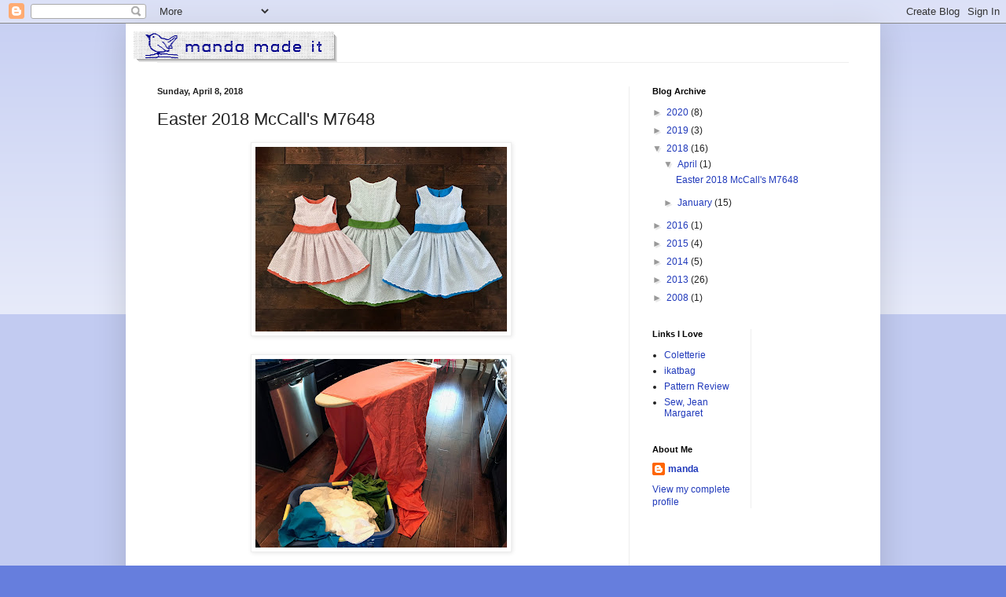

--- FILE ---
content_type: text/html; charset=UTF-8
request_url: http://www.mandamadeit.com/2018/04/easter-2018-mccalls-m7648.html
body_size: 21115
content:
<!DOCTYPE html>
<html class='v2' dir='ltr' lang='en'>
<head>
<link href='https://www.blogger.com/static/v1/widgets/335934321-css_bundle_v2.css' rel='stylesheet' type='text/css'/>
<meta content='width=1100' name='viewport'/>
<meta content='text/html; charset=UTF-8' http-equiv='Content-Type'/>
<meta content='blogger' name='generator'/>
<link href='http://www.mandamadeit.com/favicon.ico' rel='icon' type='image/x-icon'/>
<link href='http://www.mandamadeit.com/2018/04/easter-2018-mccalls-m7648.html' rel='canonical'/>
<link rel="alternate" type="application/atom+xml" title="manda made it - Atom" href="http://www.mandamadeit.com/feeds/posts/default" />
<link rel="alternate" type="application/rss+xml" title="manda made it - RSS" href="http://www.mandamadeit.com/feeds/posts/default?alt=rss" />
<link rel="service.post" type="application/atom+xml" title="manda made it - Atom" href="https://www.blogger.com/feeds/7822831711062192164/posts/default" />

<link rel="alternate" type="application/atom+xml" title="manda made it - Atom" href="http://www.mandamadeit.com/feeds/7756831978252145362/comments/default" />
<!--Can't find substitution for tag [blog.ieCssRetrofitLinks]-->
<link href='https://blogger.googleusercontent.com/img/b/R29vZ2xl/AVvXsEjmYR4_2_56DSGPdJccISzR3JOkKbVAbkwL3bea1DpbTZsHZDLwAC4drKkOZCarogzKSFk8h8o1usz3M4JQipFrkrD07ha9xy8C789N2Gv6sO0lLkZe3Qf3RwgvX84nR2pnre5DFd45WXI/s320/IMG_0088.jpg' rel='image_src'/>
<meta content='http://www.mandamadeit.com/2018/04/easter-2018-mccalls-m7648.html' property='og:url'/>
<meta content='Easter 2018 McCall&#39;s M7648' property='og:title'/>
<meta content='Home sewing' property='og:description'/>
<meta content='https://blogger.googleusercontent.com/img/b/R29vZ2xl/AVvXsEjmYR4_2_56DSGPdJccISzR3JOkKbVAbkwL3bea1DpbTZsHZDLwAC4drKkOZCarogzKSFk8h8o1usz3M4JQipFrkrD07ha9xy8C789N2Gv6sO0lLkZe3Qf3RwgvX84nR2pnre5DFd45WXI/w1200-h630-p-k-no-nu/IMG_0088.jpg' property='og:image'/>
<title>manda made it: Easter 2018 McCall's M7648</title>
<style id='page-skin-1' type='text/css'><!--
/*
-----------------------------------------------
Blogger Template Style
Name:     Simple
Designer: Blogger
URL:      www.blogger.com
----------------------------------------------- */
/* Content
----------------------------------------------- */
body {
font: normal normal 12px Arial, Tahoma, Helvetica, FreeSans, sans-serif;
color: #222222;
background: #667edd none repeat scroll top left;
padding: 0 40px 40px 40px;
}
html body .region-inner {
min-width: 0;
max-width: 100%;
width: auto;
}
h2 {
font-size: 22px;
}
a:link {
text-decoration:none;
color: #213abb;
}
a:visited {
text-decoration:none;
color: #888888;
}
a:hover {
text-decoration:underline;
color: #3243ff;
}
.body-fauxcolumn-outer .fauxcolumn-inner {
background: transparent url(https://resources.blogblog.com/blogblog/data/1kt/simple/body_gradient_tile_light.png) repeat scroll top left;
_background-image: none;
}
.body-fauxcolumn-outer .cap-top {
position: absolute;
z-index: 1;
height: 400px;
width: 100%;
}
.body-fauxcolumn-outer .cap-top .cap-left {
width: 100%;
background: transparent url(https://resources.blogblog.com/blogblog/data/1kt/simple/gradients_light.png) repeat-x scroll top left;
_background-image: none;
}
.content-outer {
-moz-box-shadow: 0 0 40px rgba(0, 0, 0, .15);
-webkit-box-shadow: 0 0 5px rgba(0, 0, 0, .15);
-goog-ms-box-shadow: 0 0 10px #333333;
box-shadow: 0 0 40px rgba(0, 0, 0, .15);
margin-bottom: 1px;
}
.content-inner {
padding: 10px 10px;
}
.content-inner {
background-color: #ffffff;
}
/* Header
----------------------------------------------- */
.header-outer {
background: transparent none repeat-x scroll 0 -400px;
_background-image: none;
}
.Header h1 {
font: normal normal 60px Arial, Tahoma, Helvetica, FreeSans, sans-serif;
color: #3254bb;
text-shadow: -1px -1px 1px rgba(0, 0, 0, .2);
}
.Header h1 a {
color: #3254bb;
}
.Header .description {
font-size: 140%;
color: #777777;
}
.header-inner .Header .titlewrapper {
padding: 22px 30px;
}
.header-inner .Header .descriptionwrapper {
padding: 0 30px;
}
/* Tabs
----------------------------------------------- */
.tabs-inner .section:first-child {
border-top: 1px solid #eeeeee;
}
.tabs-inner .section:first-child ul {
margin-top: -1px;
border-top: 1px solid #eeeeee;
border-left: 0 solid #eeeeee;
border-right: 0 solid #eeeeee;
}
.tabs-inner .widget ul {
background: #f5f5f5 url(https://resources.blogblog.com/blogblog/data/1kt/simple/gradients_light.png) repeat-x scroll 0 -800px;
_background-image: none;
border-bottom: 1px solid #eeeeee;
margin-top: 0;
margin-left: -30px;
margin-right: -30px;
}
.tabs-inner .widget li a {
display: inline-block;
padding: .6em 1em;
font: normal normal 14px Arial, Tahoma, Helvetica, FreeSans, sans-serif;
color: #999999;
border-left: 1px solid #ffffff;
border-right: 1px solid #eeeeee;
}
.tabs-inner .widget li:first-child a {
border-left: none;
}
.tabs-inner .widget li.selected a, .tabs-inner .widget li a:hover {
color: #000000;
background-color: #eeeeee;
text-decoration: none;
}
/* Columns
----------------------------------------------- */
.main-outer {
border-top: 0 solid #eeeeee;
}
.fauxcolumn-left-outer .fauxcolumn-inner {
border-right: 1px solid #eeeeee;
}
.fauxcolumn-right-outer .fauxcolumn-inner {
border-left: 1px solid #eeeeee;
}
/* Headings
----------------------------------------------- */
div.widget > h2,
div.widget h2.title {
margin: 0 0 1em 0;
font: normal bold 11px Arial, Tahoma, Helvetica, FreeSans, sans-serif;
color: #000000;
}
/* Widgets
----------------------------------------------- */
.widget .zippy {
color: #999999;
text-shadow: 2px 2px 1px rgba(0, 0, 0, .1);
}
.widget .popular-posts ul {
list-style: none;
}
/* Posts
----------------------------------------------- */
h2.date-header {
font: normal bold 11px Arial, Tahoma, Helvetica, FreeSans, sans-serif;
}
.date-header span {
background-color: transparent;
color: #222222;
padding: inherit;
letter-spacing: inherit;
margin: inherit;
}
.main-inner {
padding-top: 30px;
padding-bottom: 30px;
}
.main-inner .column-center-inner {
padding: 0 15px;
}
.main-inner .column-center-inner .section {
margin: 0 15px;
}
.post {
margin: 0 0 25px 0;
}
h3.post-title, .comments h4 {
font: normal normal 22px Arial, Tahoma, Helvetica, FreeSans, sans-serif;
margin: .75em 0 0;
}
.post-body {
font-size: 110%;
line-height: 1.4;
position: relative;
}
.post-body img, .post-body .tr-caption-container, .Profile img, .Image img,
.BlogList .item-thumbnail img {
padding: 2px;
background: #ffffff;
border: 1px solid #eeeeee;
-moz-box-shadow: 1px 1px 5px rgba(0, 0, 0, .1);
-webkit-box-shadow: 1px 1px 5px rgba(0, 0, 0, .1);
box-shadow: 1px 1px 5px rgba(0, 0, 0, .1);
}
.post-body img, .post-body .tr-caption-container {
padding: 5px;
}
.post-body .tr-caption-container {
color: #222222;
}
.post-body .tr-caption-container img {
padding: 0;
background: transparent;
border: none;
-moz-box-shadow: 0 0 0 rgba(0, 0, 0, .1);
-webkit-box-shadow: 0 0 0 rgba(0, 0, 0, .1);
box-shadow: 0 0 0 rgba(0, 0, 0, .1);
}
.post-header {
margin: 0 0 1.5em;
line-height: 1.6;
font-size: 90%;
}
.post-footer {
margin: 20px -2px 0;
padding: 5px 10px;
color: #666666;
background-color: #f9f9f9;
border-bottom: 1px solid #eeeeee;
line-height: 1.6;
font-size: 90%;
}
#comments .comment-author {
padding-top: 1.5em;
border-top: 1px solid #eeeeee;
background-position: 0 1.5em;
}
#comments .comment-author:first-child {
padding-top: 0;
border-top: none;
}
.avatar-image-container {
margin: .2em 0 0;
}
#comments .avatar-image-container img {
border: 1px solid #eeeeee;
}
/* Comments
----------------------------------------------- */
.comments .comments-content .icon.blog-author {
background-repeat: no-repeat;
background-image: url([data-uri]);
}
.comments .comments-content .loadmore a {
border-top: 1px solid #999999;
border-bottom: 1px solid #999999;
}
.comments .comment-thread.inline-thread {
background-color: #f9f9f9;
}
.comments .continue {
border-top: 2px solid #999999;
}
/* Accents
---------------------------------------------- */
.section-columns td.columns-cell {
border-left: 1px solid #eeeeee;
}
.blog-pager {
background: transparent none no-repeat scroll top center;
}
.blog-pager-older-link, .home-link,
.blog-pager-newer-link {
background-color: #ffffff;
padding: 5px;
}
.footer-outer {
border-top: 0 dashed #bbbbbb;
}
/* Mobile
----------------------------------------------- */
body.mobile  {
background-size: auto;
}
.mobile .body-fauxcolumn-outer {
background: transparent none repeat scroll top left;
}
.mobile .body-fauxcolumn-outer .cap-top {
background-size: 100% auto;
}
.mobile .content-outer {
-webkit-box-shadow: 0 0 3px rgba(0, 0, 0, .15);
box-shadow: 0 0 3px rgba(0, 0, 0, .15);
}
.mobile .tabs-inner .widget ul {
margin-left: 0;
margin-right: 0;
}
.mobile .post {
margin: 0;
}
.mobile .main-inner .column-center-inner .section {
margin: 0;
}
.mobile .date-header span {
padding: 0.1em 10px;
margin: 0 -10px;
}
.mobile h3.post-title {
margin: 0;
}
.mobile .blog-pager {
background: transparent none no-repeat scroll top center;
}
.mobile .footer-outer {
border-top: none;
}
.mobile .main-inner, .mobile .footer-inner {
background-color: #ffffff;
}
.mobile-index-contents {
color: #222222;
}
.mobile-link-button {
background-color: #213abb;
}
.mobile-link-button a:link, .mobile-link-button a:visited {
color: #ffffff;
}
.mobile .tabs-inner .section:first-child {
border-top: none;
}
.mobile .tabs-inner .PageList .widget-content {
background-color: #eeeeee;
color: #000000;
border-top: 1px solid #eeeeee;
border-bottom: 1px solid #eeeeee;
}
.mobile .tabs-inner .PageList .widget-content .pagelist-arrow {
border-left: 1px solid #eeeeee;
}

--></style>
<style id='template-skin-1' type='text/css'><!--
body {
min-width: 960px;
}
.content-outer, .content-fauxcolumn-outer, .region-inner {
min-width: 960px;
max-width: 960px;
_width: 960px;
}
.main-inner .columns {
padding-left: 0;
padding-right: 310px;
}
.main-inner .fauxcolumn-center-outer {
left: 0;
right: 310px;
/* IE6 does not respect left and right together */
_width: expression(this.parentNode.offsetWidth -
parseInt("0") -
parseInt("310px") + 'px');
}
.main-inner .fauxcolumn-left-outer {
width: 0;
}
.main-inner .fauxcolumn-right-outer {
width: 310px;
}
.main-inner .column-left-outer {
width: 0;
right: 100%;
margin-left: -0;
}
.main-inner .column-right-outer {
width: 310px;
margin-right: -310px;
}
#layout {
min-width: 0;
}
#layout .content-outer {
min-width: 0;
width: 800px;
}
#layout .region-inner {
min-width: 0;
width: auto;
}
body#layout div.add_widget {
padding: 8px;
}
body#layout div.add_widget a {
margin-left: 32px;
}
--></style>
<link href='https://www.blogger.com/dyn-css/authorization.css?targetBlogID=7822831711062192164&amp;zx=aa0d225e-1d52-4ec3-af0b-02c7863f60ad' media='none' onload='if(media!=&#39;all&#39;)media=&#39;all&#39;' rel='stylesheet'/><noscript><link href='https://www.blogger.com/dyn-css/authorization.css?targetBlogID=7822831711062192164&amp;zx=aa0d225e-1d52-4ec3-af0b-02c7863f60ad' rel='stylesheet'/></noscript>
<meta name='google-adsense-platform-account' content='ca-host-pub-1556223355139109'/>
<meta name='google-adsense-platform-domain' content='blogspot.com'/>

<!-- data-ad-client=ca-pub-1013820298531008 -->

</head>
<body class='loading variant-pale'>
<div class='navbar section' id='navbar' name='Navbar'><div class='widget Navbar' data-version='1' id='Navbar1'><script type="text/javascript">
    function setAttributeOnload(object, attribute, val) {
      if(window.addEventListener) {
        window.addEventListener('load',
          function(){ object[attribute] = val; }, false);
      } else {
        window.attachEvent('onload', function(){ object[attribute] = val; });
      }
    }
  </script>
<div id="navbar-iframe-container"></div>
<script type="text/javascript" src="https://apis.google.com/js/platform.js"></script>
<script type="text/javascript">
      gapi.load("gapi.iframes:gapi.iframes.style.bubble", function() {
        if (gapi.iframes && gapi.iframes.getContext) {
          gapi.iframes.getContext().openChild({
              url: 'https://www.blogger.com/navbar/7822831711062192164?po\x3d7756831978252145362\x26origin\x3dhttp://www.mandamadeit.com',
              where: document.getElementById("navbar-iframe-container"),
              id: "navbar-iframe"
          });
        }
      });
    </script><script type="text/javascript">
(function() {
var script = document.createElement('script');
script.type = 'text/javascript';
script.src = '//pagead2.googlesyndication.com/pagead/js/google_top_exp.js';
var head = document.getElementsByTagName('head')[0];
if (head) {
head.appendChild(script);
}})();
</script>
</div></div>
<div class='body-fauxcolumns'>
<div class='fauxcolumn-outer body-fauxcolumn-outer'>
<div class='cap-top'>
<div class='cap-left'></div>
<div class='cap-right'></div>
</div>
<div class='fauxborder-left'>
<div class='fauxborder-right'></div>
<div class='fauxcolumn-inner'>
</div>
</div>
<div class='cap-bottom'>
<div class='cap-left'></div>
<div class='cap-right'></div>
</div>
</div>
</div>
<div class='content'>
<div class='content-fauxcolumns'>
<div class='fauxcolumn-outer content-fauxcolumn-outer'>
<div class='cap-top'>
<div class='cap-left'></div>
<div class='cap-right'></div>
</div>
<div class='fauxborder-left'>
<div class='fauxborder-right'></div>
<div class='fauxcolumn-inner'>
</div>
</div>
<div class='cap-bottom'>
<div class='cap-left'></div>
<div class='cap-right'></div>
</div>
</div>
</div>
<div class='content-outer'>
<div class='content-cap-top cap-top'>
<div class='cap-left'></div>
<div class='cap-right'></div>
</div>
<div class='fauxborder-left content-fauxborder-left'>
<div class='fauxborder-right content-fauxborder-right'></div>
<div class='content-inner'>
<header>
<div class='header-outer'>
<div class='header-cap-top cap-top'>
<div class='cap-left'></div>
<div class='cap-right'></div>
</div>
<div class='fauxborder-left header-fauxborder-left'>
<div class='fauxborder-right header-fauxborder-right'></div>
<div class='region-inner header-inner'>
<div class='header section' id='header' name='Header'><div class='widget Header' data-version='1' id='Header1'>
<div id='header-inner'>
<a href='http://www.mandamadeit.com/' style='display: block'>
<img alt='manda made it' height='39px; ' id='Header1_headerimg' src='https://blogger.googleusercontent.com/img/b/R29vZ2xl/AVvXsEhSlNhmp3dCYBWVkIO16AyQ-U59lHA15sqGCZ-uzF297GBBGBEoD5kGyh5QicZc1RQUdBKiH2TOecTeTpnNYK07kezJgL8XHqQV8jWvRpQVnQaIcR5bdSQrDHPSWyZ4RTv5JqW9x7u1Bz0/s1600/mandamadeitlabel.png' style='display: block' width='259px; '/>
</a>
</div>
</div></div>
</div>
</div>
<div class='header-cap-bottom cap-bottom'>
<div class='cap-left'></div>
<div class='cap-right'></div>
</div>
</div>
</header>
<div class='tabs-outer'>
<div class='tabs-cap-top cap-top'>
<div class='cap-left'></div>
<div class='cap-right'></div>
</div>
<div class='fauxborder-left tabs-fauxborder-left'>
<div class='fauxborder-right tabs-fauxborder-right'></div>
<div class='region-inner tabs-inner'>
<div class='tabs no-items section' id='crosscol' name='Cross-Column'></div>
<div class='tabs no-items section' id='crosscol-overflow' name='Cross-Column 2'></div>
</div>
</div>
<div class='tabs-cap-bottom cap-bottom'>
<div class='cap-left'></div>
<div class='cap-right'></div>
</div>
</div>
<div class='main-outer'>
<div class='main-cap-top cap-top'>
<div class='cap-left'></div>
<div class='cap-right'></div>
</div>
<div class='fauxborder-left main-fauxborder-left'>
<div class='fauxborder-right main-fauxborder-right'></div>
<div class='region-inner main-inner'>
<div class='columns fauxcolumns'>
<div class='fauxcolumn-outer fauxcolumn-center-outer'>
<div class='cap-top'>
<div class='cap-left'></div>
<div class='cap-right'></div>
</div>
<div class='fauxborder-left'>
<div class='fauxborder-right'></div>
<div class='fauxcolumn-inner'>
</div>
</div>
<div class='cap-bottom'>
<div class='cap-left'></div>
<div class='cap-right'></div>
</div>
</div>
<div class='fauxcolumn-outer fauxcolumn-left-outer'>
<div class='cap-top'>
<div class='cap-left'></div>
<div class='cap-right'></div>
</div>
<div class='fauxborder-left'>
<div class='fauxborder-right'></div>
<div class='fauxcolumn-inner'>
</div>
</div>
<div class='cap-bottom'>
<div class='cap-left'></div>
<div class='cap-right'></div>
</div>
</div>
<div class='fauxcolumn-outer fauxcolumn-right-outer'>
<div class='cap-top'>
<div class='cap-left'></div>
<div class='cap-right'></div>
</div>
<div class='fauxborder-left'>
<div class='fauxborder-right'></div>
<div class='fauxcolumn-inner'>
</div>
</div>
<div class='cap-bottom'>
<div class='cap-left'></div>
<div class='cap-right'></div>
</div>
</div>
<!-- corrects IE6 width calculation -->
<div class='columns-inner'>
<div class='column-center-outer'>
<div class='column-center-inner'>
<div class='main section' id='main' name='Main'><div class='widget Blog' data-version='1' id='Blog1'>
<div class='blog-posts hfeed'>

          <div class="date-outer">
        
<h2 class='date-header'><span>Sunday, April 8, 2018</span></h2>

          <div class="date-posts">
        
<div class='post-outer'>
<div class='post hentry uncustomized-post-template' itemprop='blogPost' itemscope='itemscope' itemtype='http://schema.org/BlogPosting'>
<meta content='https://blogger.googleusercontent.com/img/b/R29vZ2xl/AVvXsEjmYR4_2_56DSGPdJccISzR3JOkKbVAbkwL3bea1DpbTZsHZDLwAC4drKkOZCarogzKSFk8h8o1usz3M4JQipFrkrD07ha9xy8C789N2Gv6sO0lLkZe3Qf3RwgvX84nR2pnre5DFd45WXI/s320/IMG_0088.jpg' itemprop='image_url'/>
<meta content='7822831711062192164' itemprop='blogId'/>
<meta content='7756831978252145362' itemprop='postId'/>
<a name='7756831978252145362'></a>
<h3 class='post-title entry-title' itemprop='name'>
Easter 2018 McCall's M7648
</h3>
<div class='post-header'>
<div class='post-header-line-1'></div>
</div>
<div class='post-body entry-content' id='post-body-7756831978252145362' itemprop='description articleBody'>
<div class="separator" style="clear: both; text-align: center;">
<a href="https://blogger.googleusercontent.com/img/b/R29vZ2xl/AVvXsEjmYR4_2_56DSGPdJccISzR3JOkKbVAbkwL3bea1DpbTZsHZDLwAC4drKkOZCarogzKSFk8h8o1usz3M4JQipFrkrD07ha9xy8C789N2Gv6sO0lLkZe3Qf3RwgvX84nR2pnre5DFd45WXI/s1600/IMG_0088.jpg" imageanchor="1" style="margin-left: 1em; margin-right: 1em;"><img border="0" data-original-height="1175" data-original-width="1600" height="235" src="https://blogger.googleusercontent.com/img/b/R29vZ2xl/AVvXsEjmYR4_2_56DSGPdJccISzR3JOkKbVAbkwL3bea1DpbTZsHZDLwAC4drKkOZCarogzKSFk8h8o1usz3M4JQipFrkrD07ha9xy8C789N2Gv6sO0lLkZe3Qf3RwgvX84nR2pnre5DFd45WXI/s320/IMG_0088.jpg" width="320" /></a></div>
<br />
<div class="separator" style="clear: both; text-align: center;">
<a href="https://blogger.googleusercontent.com/img/b/R29vZ2xl/AVvXsEgknnu-ZKFDKkwAq5OW-L5DQlxIwTrC80lvzKjxKn1xHn8fL2X6lqJuFZX1N9nNgQw4nuyI-0BRaX3xjT49XwSZCAYLxl4u9f3Rass7_5ZVDKenNZoMAj3wgmaomBTdIJ1yjWbGisTlZuQ/s1600/IMG_0001.jpg" imageanchor="1" style="margin-left: 1em; margin-right: 1em;"><img border="0" data-original-height="1200" data-original-width="1600" height="240" src="https://blogger.googleusercontent.com/img/b/R29vZ2xl/AVvXsEgknnu-ZKFDKkwAq5OW-L5DQlxIwTrC80lvzKjxKn1xHn8fL2X6lqJuFZX1N9nNgQw4nuyI-0BRaX3xjT49XwSZCAYLxl4u9f3Rass7_5ZVDKenNZoMAj3wgmaomBTdIJ1yjWbGisTlZuQ/s320/IMG_0001.jpg" width="320" /></a></div>
<br />
<div class="separator" style="clear: both; text-align: center;">
<a href="https://blogger.googleusercontent.com/img/b/R29vZ2xl/AVvXsEiVdel6Z95tIItlXQaPyIS6N7kMkwebm5wp87NNXz6wZXjgbI5lNjMuPC_wAqGkPAPTbM6IBCrJsYRPD5OWedXSiu16LefeMFmR8U5IJID0F8UQHtQ4eqZimsmv8WtS7x3udLY_qpmOUfc/s1600/IMG_0002.jpg" imageanchor="1" style="clear: right; float: right; margin-bottom: 1em; margin-left: 1em;"><img border="0" data-original-height="1600" data-original-width="1200" height="320" src="https://blogger.googleusercontent.com/img/b/R29vZ2xl/AVvXsEiVdel6Z95tIItlXQaPyIS6N7kMkwebm5wp87NNXz6wZXjgbI5lNjMuPC_wAqGkPAPTbM6IBCrJsYRPD5OWedXSiu16LefeMFmR8U5IJID0F8UQHtQ4eqZimsmv8WtS7x3udLY_qpmOUfc/s320/IMG_0002.jpg" width="240" /></a><a href="https://blogger.googleusercontent.com/img/b/R29vZ2xl/AVvXsEieI9NQbyEDxJvXhJdLnB_0-tAb_7pnz7J2P3FuJ5Ss5m4ADAEkkVrORz8p0NnZjIe3pU1GE4-6yyqljP1fbp-YK624Ioa2_FgI0Vhyphenhyphenlz4bmOHEpTNuavplcCHKj7nho_uprVybtOGyZZM/s1600/IMG_0003.jpg" imageanchor="1" style="margin-left: 1em; margin-right: 1em;"><img border="0" data-original-height="1600" data-original-width="1200" height="320" src="https://blogger.googleusercontent.com/img/b/R29vZ2xl/AVvXsEieI9NQbyEDxJvXhJdLnB_0-tAb_7pnz7J2P3FuJ5Ss5m4ADAEkkVrORz8p0NnZjIe3pU1GE4-6yyqljP1fbp-YK624Ioa2_FgI0Vhyphenhyphenlz4bmOHEpTNuavplcCHKj7nho_uprVybtOGyZZM/s320/IMG_0003.jpg" width="240" /></a></div>
<br />
<div class="separator" style="clear: both; text-align: center;">
<a href="https://blogger.googleusercontent.com/img/b/R29vZ2xl/AVvXsEj8jVNoWcadjQQyAdNdAqVbnQOyEkGWt075M52WL6Fsca4PnOPeS-O8ep6bhTjsAN-6WV8-hvefpGzed7HMEn3d86uEw7gyxA4Fr0JNZPGsYPIYAY1DvAteMUTM8aIkma-tnPUtFSv9We4/s1600/IMG_0004.jpg" imageanchor="1" style="margin-left: 1em; margin-right: 1em;"><img border="0" data-original-height="1600" data-original-width="1200" height="320" src="https://blogger.googleusercontent.com/img/b/R29vZ2xl/AVvXsEj8jVNoWcadjQQyAdNdAqVbnQOyEkGWt075M52WL6Fsca4PnOPeS-O8ep6bhTjsAN-6WV8-hvefpGzed7HMEn3d86uEw7gyxA4Fr0JNZPGsYPIYAY1DvAteMUTM8aIkma-tnPUtFSv9We4/s320/IMG_0004.jpg" width="240" /></a></div>
<br />
<div class="separator" style="clear: both; text-align: center;">
<a href="https://blogger.googleusercontent.com/img/b/R29vZ2xl/AVvXsEgmTePPLP65eiZL8fHV-_5Y3NCie8rK6v0z0Il9DjL5oOAJGUMct9Ndki-NM89rall7ML3RSB5I35BGQ1Z9wHWIA7HDiInlm6Ht_Ml0BcfyTTfFCiEGlp6U77K-4F52WMfu3UCkebjqzPU/s1600/IMG_0005.jpg" imageanchor="1" style="margin-left: 1em; margin-right: 1em;"><img border="0" data-original-height="1200" data-original-width="1600" height="240" src="https://blogger.googleusercontent.com/img/b/R29vZ2xl/AVvXsEgmTePPLP65eiZL8fHV-_5Y3NCie8rK6v0z0Il9DjL5oOAJGUMct9Ndki-NM89rall7ML3RSB5I35BGQ1Z9wHWIA7HDiInlm6Ht_Ml0BcfyTTfFCiEGlp6U77K-4F52WMfu3UCkebjqzPU/s320/IMG_0005.jpg" width="320" /></a></div>
<br />
<div class="separator" style="clear: both; text-align: center;">
<a href="https://blogger.googleusercontent.com/img/b/R29vZ2xl/AVvXsEhTIwy-HydxoUH_fMsST0EEGUwSeC5c-nD5jbdCFlERi-vjyyUGXVMI_6tCvgQxa7TGxpR90jxIkWWyQsxmob3QyUX9NgvADNHFC_xDcngwjY2aa16Jom70RniskpCvtO5t_F7J75N3j9M/s1600/IMG_0006.jpg" imageanchor="1" style="margin-left: 1em; margin-right: 1em;"><img border="0" data-original-height="1600" data-original-width="1200" height="320" src="https://blogger.googleusercontent.com/img/b/R29vZ2xl/AVvXsEhTIwy-HydxoUH_fMsST0EEGUwSeC5c-nD5jbdCFlERi-vjyyUGXVMI_6tCvgQxa7TGxpR90jxIkWWyQsxmob3QyUX9NgvADNHFC_xDcngwjY2aa16Jom70RniskpCvtO5t_F7J75N3j9M/s320/IMG_0006.jpg" width="240" /></a></div>
<br />
<div class="separator" style="clear: both; text-align: center;">
<a href="https://blogger.googleusercontent.com/img/b/R29vZ2xl/AVvXsEhCxxe7ebKloyhlMc3QK_jy_RZeZ_zFpDKCVZdfiG44kybfwmlcwKxyIQ5jcUVZ0-QD1PJIVnB0FQ3qOjkTKkhN5kH39OQcLLFiuEFnQsaOL9jWefjviSSwabyhBOBbOVeBfyd7Im3tUXg/s1600/IMG_0007.jpg" imageanchor="1" style="margin-left: 1em; margin-right: 1em;"><img border="0" data-original-height="1600" data-original-width="1200" height="320" src="https://blogger.googleusercontent.com/img/b/R29vZ2xl/AVvXsEhCxxe7ebKloyhlMc3QK_jy_RZeZ_zFpDKCVZdfiG44kybfwmlcwKxyIQ5jcUVZ0-QD1PJIVnB0FQ3qOjkTKkhN5kH39OQcLLFiuEFnQsaOL9jWefjviSSwabyhBOBbOVeBfyd7Im3tUXg/s320/IMG_0007.jpg" width="240" /></a></div>
<br />
<div class="separator" style="clear: both; text-align: center;">
<a href="https://blogger.googleusercontent.com/img/b/R29vZ2xl/AVvXsEhYzzugGrCP43mBPB8JP8u3U2rlQgXQKTaMthzZ9LwSiRrCUd2R4SzcKMJigikJFk-Ol7v9OE8HSnlTsA7GS5KDSM5lnofVWo9IBKr-yst5EXx-eXv4VTekoYp9-XbyS300l0St-AjWbX4/s1600/IMG_0008.jpg" imageanchor="1" style="margin-left: 1em; margin-right: 1em;"><img border="0" data-original-height="1200" data-original-width="1600" height="240" src="https://blogger.googleusercontent.com/img/b/R29vZ2xl/AVvXsEhYzzugGrCP43mBPB8JP8u3U2rlQgXQKTaMthzZ9LwSiRrCUd2R4SzcKMJigikJFk-Ol7v9OE8HSnlTsA7GS5KDSM5lnofVWo9IBKr-yst5EXx-eXv4VTekoYp9-XbyS300l0St-AjWbX4/s320/IMG_0008.jpg" width="320" /></a></div>
<br />
<div class="separator" style="clear: both; text-align: center;">
<a href="https://blogger.googleusercontent.com/img/b/R29vZ2xl/AVvXsEhSa9aGUpHdXdavO4NVComWwGgdUHUmgBOALi_FC-vGSxczzvyBR-MdIEeVhWKhFiILP6noqx8bquMaOvmEneP5aOEQ0QrS9BvOUO-sZBVmDxhtWq_P0l_lqk6fo30a5u_HWXZm8y0iFw4/s1600/IMG_0009.jpg" imageanchor="1" style="margin-left: 1em; margin-right: 1em;"><img border="0" data-original-height="1600" data-original-width="1200" height="320" src="https://blogger.googleusercontent.com/img/b/R29vZ2xl/AVvXsEhSa9aGUpHdXdavO4NVComWwGgdUHUmgBOALi_FC-vGSxczzvyBR-MdIEeVhWKhFiILP6noqx8bquMaOvmEneP5aOEQ0QrS9BvOUO-sZBVmDxhtWq_P0l_lqk6fo30a5u_HWXZm8y0iFw4/s320/IMG_0009.jpg" width="240" /></a></div>
<br />
<div class="separator" style="clear: both; text-align: center;">
<a href="https://blogger.googleusercontent.com/img/b/R29vZ2xl/AVvXsEha80b5KBJ_K3iZdXEPnAFpTCpfUcBWjAQ4FZqfk3XIPmt2vQfaFbQ8_cFrHZoO1JQRWmOvEr2rRjcrRMv1u4yf1fy7jWcvT6IieYnqU-E_0n7ohOgcY8e42iTgBHKtZahVBEpbWhcLJh8/s1600/IMG_0010.jpg" imageanchor="1" style="margin-left: 1em; margin-right: 1em;"><img border="0" data-original-height="1200" data-original-width="1600" height="239" src="https://blogger.googleusercontent.com/img/b/R29vZ2xl/AVvXsEha80b5KBJ_K3iZdXEPnAFpTCpfUcBWjAQ4FZqfk3XIPmt2vQfaFbQ8_cFrHZoO1JQRWmOvEr2rRjcrRMv1u4yf1fy7jWcvT6IieYnqU-E_0n7ohOgcY8e42iTgBHKtZahVBEpbWhcLJh8/s320/IMG_0010.jpg" width="320" /></a></div>
<br />
<div class="separator" style="clear: both; text-align: center;">
<a href="https://blogger.googleusercontent.com/img/b/R29vZ2xl/AVvXsEglS7DgYx-GMprIcqa4p_N89K8hjH46msWqJCGk_xsPaDKcFc4ZjdUYEAAG5VFoDk6FKkvZwXMXm5dwfV53iiLVN8hF4gysHzOwg9hD43fQ-G_3S9w3lES1dXeClo9hD02CLvExVlXexJ4/s1600/IMG_0011.jpg" imageanchor="1" style="margin-left: 1em; margin-right: 1em;"><img border="0" data-original-height="1200" data-original-width="1600" height="239" src="https://blogger.googleusercontent.com/img/b/R29vZ2xl/AVvXsEglS7DgYx-GMprIcqa4p_N89K8hjH46msWqJCGk_xsPaDKcFc4ZjdUYEAAG5VFoDk6FKkvZwXMXm5dwfV53iiLVN8hF4gysHzOwg9hD43fQ-G_3S9w3lES1dXeClo9hD02CLvExVlXexJ4/s320/IMG_0011.jpg" width="320" /></a></div>
<br />
<div class="separator" style="clear: both; text-align: center;">
<a href="https://blogger.googleusercontent.com/img/b/R29vZ2xl/AVvXsEikVhKPPgfSPU_DtB5goNFU0eVcG__Zn8VrSBDeINbgUVGH1ehWYTu7Drf0hpdwWlu-Zd0f83lw36MGKuxmyZhEN4O9MWghi_pO29dMQCTvUbV58aZFFvRCVllymn1-KBh2bTZVZG1RyXs/s1600/IMG_0012.jpg" imageanchor="1" style="margin-left: 1em; margin-right: 1em;"><img border="0" data-original-height="1200" data-original-width="1600" height="240" src="https://blogger.googleusercontent.com/img/b/R29vZ2xl/AVvXsEikVhKPPgfSPU_DtB5goNFU0eVcG__Zn8VrSBDeINbgUVGH1ehWYTu7Drf0hpdwWlu-Zd0f83lw36MGKuxmyZhEN4O9MWghi_pO29dMQCTvUbV58aZFFvRCVllymn1-KBh2bTZVZG1RyXs/s320/IMG_0012.jpg" width="320" /></a></div>
<br />
<div class="separator" style="clear: both; text-align: center;">
<a href="https://blogger.googleusercontent.com/img/b/R29vZ2xl/AVvXsEgqc1rVdJHq7Qe14reUWMMv-PnGaMik93AGHAybbBOb11E1wMh5XXl-6lm95Mlzj_25Pe4naw-LAHVbvX35pYoE0O6UJWj7_qb_SSSDh7gMsoAf75f_9VP9tOEB6n2m8zY3nTi0b0A3PE8/s1600/IMG_0013.jpg" imageanchor="1" style="margin-left: 1em; margin-right: 1em;"><img border="0" data-original-height="1200" data-original-width="1600" height="240" src="https://blogger.googleusercontent.com/img/b/R29vZ2xl/AVvXsEgqc1rVdJHq7Qe14reUWMMv-PnGaMik93AGHAybbBOb11E1wMh5XXl-6lm95Mlzj_25Pe4naw-LAHVbvX35pYoE0O6UJWj7_qb_SSSDh7gMsoAf75f_9VP9tOEB6n2m8zY3nTi0b0A3PE8/s320/IMG_0013.jpg" width="320" /></a></div>
<br />
<div class="separator" style="clear: both; text-align: center;">
<a href="https://blogger.googleusercontent.com/img/b/R29vZ2xl/AVvXsEhIyef0ty6UWlDCLeTTiyvVnFcAaRnj8kjL9M1pKtMyDKcpwX5bRicCBYsvDi_uBC34jKU_qnzIC3lpoOTJ0ONuz5zcn5xHWOIDTIXMM6DTie48VXA8sRfmRJTUqVxq3Iy71w5pMUW7uhw/s1600/IMG_0014.jpg" imageanchor="1" style="margin-left: 1em; margin-right: 1em;"><img border="0" data-original-height="1200" data-original-width="1600" height="240" src="https://blogger.googleusercontent.com/img/b/R29vZ2xl/AVvXsEhIyef0ty6UWlDCLeTTiyvVnFcAaRnj8kjL9M1pKtMyDKcpwX5bRicCBYsvDi_uBC34jKU_qnzIC3lpoOTJ0ONuz5zcn5xHWOIDTIXMM6DTie48VXA8sRfmRJTUqVxq3Iy71w5pMUW7uhw/s320/IMG_0014.jpg" width="320" /></a></div>
<br />
<div class="separator" style="clear: both; text-align: center;">
<a href="https://blogger.googleusercontent.com/img/b/R29vZ2xl/AVvXsEjRhwAn6ctUe32G6swJTWoVcxHtccDp5CxXCGFfJY6lqCADSE6Ive6cbXPBp43mnSOojwqxgU74mBiCpqgebuYEAbdTkDhwZgayBs-xocgdhzOmGrEiM3-plMpNQmDabqgIq9ejIwJdEYE/s1600/IMG_0015.jpg" imageanchor="1" style="margin-left: 1em; margin-right: 1em;"><img border="0" data-original-height="1600" data-original-width="1200" height="320" src="https://blogger.googleusercontent.com/img/b/R29vZ2xl/AVvXsEjRhwAn6ctUe32G6swJTWoVcxHtccDp5CxXCGFfJY6lqCADSE6Ive6cbXPBp43mnSOojwqxgU74mBiCpqgebuYEAbdTkDhwZgayBs-xocgdhzOmGrEiM3-plMpNQmDabqgIq9ejIwJdEYE/s320/IMG_0015.jpg" width="240" /></a></div>
<br />
<div class="separator" style="clear: both; text-align: center;">
<a href="https://blogger.googleusercontent.com/img/b/R29vZ2xl/AVvXsEiRL9kA5DtqezGWNlCiuyxwERe3gFHvhaJSUtzboxqJuZLFRaFiqKWT0aJ5ZMjNYruM564lIRN0JdiRkXbqweKZvMPvqp6L_tDUz8kKdygRe-W40dCmhyphenhyphen3cIZ8NzoqoTgWqp2a5Daaj7QY/s1600/IMG_0016.jpg" imageanchor="1" style="margin-left: 1em; margin-right: 1em;"><img border="0" data-original-height="1600" data-original-width="1200" height="320" src="https://blogger.googleusercontent.com/img/b/R29vZ2xl/AVvXsEiRL9kA5DtqezGWNlCiuyxwERe3gFHvhaJSUtzboxqJuZLFRaFiqKWT0aJ5ZMjNYruM564lIRN0JdiRkXbqweKZvMPvqp6L_tDUz8kKdygRe-W40dCmhyphenhyphen3cIZ8NzoqoTgWqp2a5Daaj7QY/s320/IMG_0016.jpg" width="240" /></a></div>
<br />
<div class="separator" style="clear: both; text-align: center;">
<a href="https://blogger.googleusercontent.com/img/b/R29vZ2xl/AVvXsEigSNWcoxFOwcIZ9MzB8-hgwbOskEca7qORWRgvH0vhgyIPyjM3SJZdKOkmwxEAOTqLqwnNIjvN3NX0Wm30QFiVt9IKxlKnZwazOqGGK6hFWr6GHJGTFmJJXZK6k3P7urXc3xGoV2woIoA/s1600/IMG_0017.jpg" imageanchor="1" style="margin-left: 1em; margin-right: 1em;"><img border="0" data-original-height="1600" data-original-width="1200" height="320" src="https://blogger.googleusercontent.com/img/b/R29vZ2xl/AVvXsEigSNWcoxFOwcIZ9MzB8-hgwbOskEca7qORWRgvH0vhgyIPyjM3SJZdKOkmwxEAOTqLqwnNIjvN3NX0Wm30QFiVt9IKxlKnZwazOqGGK6hFWr6GHJGTFmJJXZK6k3P7urXc3xGoV2woIoA/s320/IMG_0017.jpg" width="240" /></a></div>
<br />
<div class="separator" style="clear: both; text-align: center;">
<a href="https://blogger.googleusercontent.com/img/b/R29vZ2xl/AVvXsEgwgq8x2qu8C17PPAZNK3CuDwih95sbhnfvttOHNLINToKvM9tPQivoF5qCqMSZTuiHF5QpnDJReBBAg-M2J58R2c1bd7EnJMqkLv4sBjouiqpOqgtmnPARypuOHzAuedZvQ09NtRO-An0/s1600/IMG_0018.jpg" imageanchor="1" style="margin-left: 1em; margin-right: 1em;"><img border="0" data-original-height="1600" data-original-width="1200" height="320" src="https://blogger.googleusercontent.com/img/b/R29vZ2xl/AVvXsEgwgq8x2qu8C17PPAZNK3CuDwih95sbhnfvttOHNLINToKvM9tPQivoF5qCqMSZTuiHF5QpnDJReBBAg-M2J58R2c1bd7EnJMqkLv4sBjouiqpOqgtmnPARypuOHzAuedZvQ09NtRO-An0/s320/IMG_0018.jpg" width="240" /></a></div>
<br />
<div class="separator" style="clear: both; text-align: center;">
<a href="https://blogger.googleusercontent.com/img/b/R29vZ2xl/AVvXsEhJMEhFJn9XDtFO2GZnOmELbSkyqTaSNw4-ewF-3-9IwZzacrjbrJP8LkMQFVHDYNDRs3eUlm6mvHKJnaNDRYXO6AZUw04g_O4YHez3nC6MnDgyyMdTMrroq1TTwCYE8B7ancjMn5SfAg8/s1600/IMG_0019.jpg" imageanchor="1" style="margin-left: 1em; margin-right: 1em;"><img border="0" data-original-height="1600" data-original-width="1200" height="320" src="https://blogger.googleusercontent.com/img/b/R29vZ2xl/AVvXsEhJMEhFJn9XDtFO2GZnOmELbSkyqTaSNw4-ewF-3-9IwZzacrjbrJP8LkMQFVHDYNDRs3eUlm6mvHKJnaNDRYXO6AZUw04g_O4YHez3nC6MnDgyyMdTMrroq1TTwCYE8B7ancjMn5SfAg8/s320/IMG_0019.jpg" width="240" /></a></div>
<br />
<div class="separator" style="clear: both; text-align: center;">
<a href="https://blogger.googleusercontent.com/img/b/R29vZ2xl/AVvXsEj873XDfNZNKIVz3pXsbzUdlEf3GrrTRKIBLTHjMYBubjhpUGpsExr-aetdNyoqXELhoH4eyXdb95NUbN4zWeJf1AOKOKB-LiZkouSrQk71Z5LdMF2qy2UONYvjfDZnANKVuS4G74gUAxk/s1600/IMG_0020.jpg" imageanchor="1" style="margin-left: 1em; margin-right: 1em;"><img border="0" data-original-height="1600" data-original-width="1200" height="320" src="https://blogger.googleusercontent.com/img/b/R29vZ2xl/AVvXsEj873XDfNZNKIVz3pXsbzUdlEf3GrrTRKIBLTHjMYBubjhpUGpsExr-aetdNyoqXELhoH4eyXdb95NUbN4zWeJf1AOKOKB-LiZkouSrQk71Z5LdMF2qy2UONYvjfDZnANKVuS4G74gUAxk/s320/IMG_0020.jpg" width="240" /></a></div>
<br />
<div class="separator" style="clear: both; text-align: center;">
<a href="https://blogger.googleusercontent.com/img/b/R29vZ2xl/AVvXsEjT9lZIJIc1gkInT96c5VpShIpmClFHa3FqqNMf-Njp2Xre82V1-Xn3nbIxU6s0hv_xYPc4OFFhCurrI3Imu5srJaVG3oUWt4HxmgoWGFX3uoXnHYdwjDxuhXUfP_-nUzF6BMIcmHhGVrQ/s1600/IMG_0021.jpg" imageanchor="1" style="margin-left: 1em; margin-right: 1em;"><img border="0" data-original-height="1600" data-original-width="1200" height="320" src="https://blogger.googleusercontent.com/img/b/R29vZ2xl/AVvXsEjT9lZIJIc1gkInT96c5VpShIpmClFHa3FqqNMf-Njp2Xre82V1-Xn3nbIxU6s0hv_xYPc4OFFhCurrI3Imu5srJaVG3oUWt4HxmgoWGFX3uoXnHYdwjDxuhXUfP_-nUzF6BMIcmHhGVrQ/s320/IMG_0021.jpg" width="240" /></a></div>
<br />
<div class="separator" style="clear: both; text-align: center;">
<a href="https://blogger.googleusercontent.com/img/b/R29vZ2xl/AVvXsEiYygJtf1INUlJWtMZ5xpXmiJfRf9yT7N4M4wcU_kw0wXI_VEWOrxiDDRzDJ8Ge8QLjP6HaohsP3GXJf4Ap7Fz2jeQ4TMWR9EwKGybUlHkcxb116WLqGrm7LVobfaDmGRoGAba8VmI0kTo/s1600/IMG_0022.jpg" imageanchor="1" style="margin-left: 1em; margin-right: 1em;"><img border="0" data-original-height="1600" data-original-width="1200" height="320" src="https://blogger.googleusercontent.com/img/b/R29vZ2xl/AVvXsEiYygJtf1INUlJWtMZ5xpXmiJfRf9yT7N4M4wcU_kw0wXI_VEWOrxiDDRzDJ8Ge8QLjP6HaohsP3GXJf4Ap7Fz2jeQ4TMWR9EwKGybUlHkcxb116WLqGrm7LVobfaDmGRoGAba8VmI0kTo/s320/IMG_0022.jpg" width="240" /></a></div>
<br />
<div class="separator" style="clear: both; text-align: center;">
<a href="https://blogger.googleusercontent.com/img/b/R29vZ2xl/AVvXsEi8eWTtEdm6ZrQKqvR_UuV5X0ndFYtOe55fOU4kcmOotgVEsKDXhtf-GmeNcKBP3ZwIViezGxRqsh3eKlFGrG-fsJCIFGICkLL2uWpX8_yb4dSdgwOeR6DMmdFCdDMVyeLhD5jubH6yR3Q/s1600/IMG_0023.jpg" imageanchor="1" style="margin-left: 1em; margin-right: 1em;"><img border="0" data-original-height="1600" data-original-width="1200" height="320" src="https://blogger.googleusercontent.com/img/b/R29vZ2xl/AVvXsEi8eWTtEdm6ZrQKqvR_UuV5X0ndFYtOe55fOU4kcmOotgVEsKDXhtf-GmeNcKBP3ZwIViezGxRqsh3eKlFGrG-fsJCIFGICkLL2uWpX8_yb4dSdgwOeR6DMmdFCdDMVyeLhD5jubH6yR3Q/s320/IMG_0023.jpg" width="240" /></a></div>
<br />
<div class="separator" style="clear: both; text-align: center;">
<a href="https://blogger.googleusercontent.com/img/b/R29vZ2xl/AVvXsEgSPHr7C_nn4TqBh6KUi69aEF-xtnaLPCVHNaKN1XzY6NqcvU7vpzSr56Lx3lgWBIyEuZQfP8P1V9WTTD05qACuQvslj4DkIoixg3brHNU6S8JEteAWFDY4S6vU6EpfFeTdqrJf05DWMoc/s1600/IMG_0024.jpg" imageanchor="1" style="margin-left: 1em; margin-right: 1em;"><img border="0" data-original-height="1600" data-original-width="1200" height="320" src="https://blogger.googleusercontent.com/img/b/R29vZ2xl/AVvXsEgSPHr7C_nn4TqBh6KUi69aEF-xtnaLPCVHNaKN1XzY6NqcvU7vpzSr56Lx3lgWBIyEuZQfP8P1V9WTTD05qACuQvslj4DkIoixg3brHNU6S8JEteAWFDY4S6vU6EpfFeTdqrJf05DWMoc/s320/IMG_0024.jpg" width="240" /></a></div>
<br />
<div class="separator" style="clear: both; text-align: center;">
<a href="https://blogger.googleusercontent.com/img/b/R29vZ2xl/AVvXsEhZAl3qPY5eWuNTTbxiXlERh34Wkpi2_MveIr1Eif4fJ6eOOhqngDPq_8lT3QIR4KQ_9OGtFXXTOFTWAPqLRPSi7UmQO7z35UDyVbV3NdHjFNy_zgB9FfckIt8103yRmrC5p_UoKfXi4_o/s1600/IMG_0025.jpg" imageanchor="1" style="margin-left: 1em; margin-right: 1em;"><img border="0" data-original-height="1200" data-original-width="1600" height="240" src="https://blogger.googleusercontent.com/img/b/R29vZ2xl/AVvXsEhZAl3qPY5eWuNTTbxiXlERh34Wkpi2_MveIr1Eif4fJ6eOOhqngDPq_8lT3QIR4KQ_9OGtFXXTOFTWAPqLRPSi7UmQO7z35UDyVbV3NdHjFNy_zgB9FfckIt8103yRmrC5p_UoKfXi4_o/s320/IMG_0025.jpg" width="320" /></a></div>
<br />
<div class="separator" style="clear: both; text-align: center;">
<a href="https://blogger.googleusercontent.com/img/b/R29vZ2xl/AVvXsEi8PEJmpuL0jWeXh_QfXh-Fo1W_F57IEaHV8Fw94iKKC-7Ev5EB0NarIPNc4MjcDEKTfefn3VdHKPGbfY-G_q0dm2gMh1SUF5SlIhArx3_ZVh0ri4lr87HMqt0ajBAlFtxCPQi7nnnU4eo/s1600/IMG_0026.jpg" imageanchor="1" style="margin-left: 1em; margin-right: 1em;"><img border="0" data-original-height="1600" data-original-width="1200" height="320" src="https://blogger.googleusercontent.com/img/b/R29vZ2xl/AVvXsEi8PEJmpuL0jWeXh_QfXh-Fo1W_F57IEaHV8Fw94iKKC-7Ev5EB0NarIPNc4MjcDEKTfefn3VdHKPGbfY-G_q0dm2gMh1SUF5SlIhArx3_ZVh0ri4lr87HMqt0ajBAlFtxCPQi7nnnU4eo/s320/IMG_0026.jpg" width="240" /></a></div>
<br />
<div class="separator" style="clear: both; text-align: center;">
<a href="https://blogger.googleusercontent.com/img/b/R29vZ2xl/AVvXsEiSfX5k8OLTg9b7pq2sOh_IpkC3ML5iJQu4s4woKqifXpW6SxbDndP_v2CY66EZ_4kE270TC13X0ZsVrpVDi5FEmzrU4OmtGDJZ_O9gMEsdMGpJdQBwKDoBBbXJQd42Ah7Jj5Qtfp5IRVg/s1600/IMG_0027.jpg" imageanchor="1" style="margin-left: 1em; margin-right: 1em;"><img border="0" data-original-height="1600" data-original-width="1200" height="320" src="https://blogger.googleusercontent.com/img/b/R29vZ2xl/AVvXsEiSfX5k8OLTg9b7pq2sOh_IpkC3ML5iJQu4s4woKqifXpW6SxbDndP_v2CY66EZ_4kE270TC13X0ZsVrpVDi5FEmzrU4OmtGDJZ_O9gMEsdMGpJdQBwKDoBBbXJQd42Ah7Jj5Qtfp5IRVg/s320/IMG_0027.jpg" width="240" /></a></div>
<br />
<div class="separator" style="clear: both; text-align: center;">
<a href="https://blogger.googleusercontent.com/img/b/R29vZ2xl/AVvXsEhTu0u7QhmPZiNgmujcACSlyvqdVSFE-t_vr1e3ljyHuxPKgg1Dlg0IbbrPCrwtjbrBBd7dYXORvTc_lek0xcmKzQHwPf41zLyP1UqHdzq8ASTDSnwhEgImx3EQMfAVym9Ih35t9CpRtNA/s1600/IMG_0028.jpg" imageanchor="1" style="margin-left: 1em; margin-right: 1em;"><img border="0" data-original-height="1200" data-original-width="1600" height="240" src="https://blogger.googleusercontent.com/img/b/R29vZ2xl/AVvXsEhTu0u7QhmPZiNgmujcACSlyvqdVSFE-t_vr1e3ljyHuxPKgg1Dlg0IbbrPCrwtjbrBBd7dYXORvTc_lek0xcmKzQHwPf41zLyP1UqHdzq8ASTDSnwhEgImx3EQMfAVym9Ih35t9CpRtNA/s320/IMG_0028.jpg" width="320" /></a></div>
<br />
<div class="separator" style="clear: both; text-align: center;">
<a href="https://blogger.googleusercontent.com/img/b/R29vZ2xl/AVvXsEgZIyj4yucQDtRWxMy4VGl10d13gjMQrsv7S44owa0BX390BJgI7f-pXNPlCqDot51eXTfXB7ATQL59ooaQO8m_ZdS8VopMx2fEjxnknyrkadmWYJMqj6g32t7K2LLFGEBub4GemRDA8Vs/s1600/IMG_0029.jpg" imageanchor="1" style="margin-left: 1em; margin-right: 1em;"><img border="0" data-original-height="1200" data-original-width="1600" height="240" src="https://blogger.googleusercontent.com/img/b/R29vZ2xl/AVvXsEgZIyj4yucQDtRWxMy4VGl10d13gjMQrsv7S44owa0BX390BJgI7f-pXNPlCqDot51eXTfXB7ATQL59ooaQO8m_ZdS8VopMx2fEjxnknyrkadmWYJMqj6g32t7K2LLFGEBub4GemRDA8Vs/s320/IMG_0029.jpg" width="320" /></a></div>
<br />
<div class="separator" style="clear: both; text-align: center;">
<a href="https://blogger.googleusercontent.com/img/b/R29vZ2xl/AVvXsEjBWU9wqTEmXNvDDnpYEBhTEjRhAwU9C_JgbDutQx3NsQqcdoGKp1kg0ZpSHznSLouZWIgBaC2876kbBjE-6Am90tJfZDjWxteAtmZlmH3kr97bslC9J5rddMTGMJrEzs1v46G8Ow2oy3A/s1600/IMG_0030.jpg" imageanchor="1" style="margin-left: 1em; margin-right: 1em;"><img border="0" data-original-height="1200" data-original-width="1600" height="240" src="https://blogger.googleusercontent.com/img/b/R29vZ2xl/AVvXsEjBWU9wqTEmXNvDDnpYEBhTEjRhAwU9C_JgbDutQx3NsQqcdoGKp1kg0ZpSHznSLouZWIgBaC2876kbBjE-6Am90tJfZDjWxteAtmZlmH3kr97bslC9J5rddMTGMJrEzs1v46G8Ow2oy3A/s320/IMG_0030.jpg" width="320" /></a></div>
<br />
<div class="separator" style="clear: both; text-align: center;">
<a href="https://blogger.googleusercontent.com/img/b/R29vZ2xl/AVvXsEhY8To5uATafW1tD7omECKCKCO8mQEpJ7ABPdxkYMcaeswaINTg3_FE5UecKWP0kmGbBRIGd6g9onI9aRkDcpCLiUnQ93KxdZC737beVtPlgZeUZ3gYEtOdabt_q9TChtM6WND-Z-nbT0k/s1600/IMG_0031.jpg" imageanchor="1" style="margin-left: 1em; margin-right: 1em;"><img border="0" data-original-height="1200" data-original-width="1600" height="240" src="https://blogger.googleusercontent.com/img/b/R29vZ2xl/AVvXsEhY8To5uATafW1tD7omECKCKCO8mQEpJ7ABPdxkYMcaeswaINTg3_FE5UecKWP0kmGbBRIGd6g9onI9aRkDcpCLiUnQ93KxdZC737beVtPlgZeUZ3gYEtOdabt_q9TChtM6WND-Z-nbT0k/s320/IMG_0031.jpg" width="320" /></a></div>
<br />
<div class="separator" style="clear: both; text-align: center;">
<a href="https://blogger.googleusercontent.com/img/b/R29vZ2xl/AVvXsEjFw5Pk7KzK5YdzIQj2Z80K0fstblqGC0lvOq2LJ3dlWDEgau03rWm4MBCTEq7OCoKR_NhDad00e1enz6o8oUbDYubZtzC5Qdy4j-vaVONuWm8RBBbNBgq4SKBMlb18a-SeKgotLUcuykA/s1600/IMG_0032.jpg" imageanchor="1" style="margin-left: 1em; margin-right: 1em;"><img border="0" data-original-height="1600" data-original-width="1200" height="320" src="https://blogger.googleusercontent.com/img/b/R29vZ2xl/AVvXsEjFw5Pk7KzK5YdzIQj2Z80K0fstblqGC0lvOq2LJ3dlWDEgau03rWm4MBCTEq7OCoKR_NhDad00e1enz6o8oUbDYubZtzC5Qdy4j-vaVONuWm8RBBbNBgq4SKBMlb18a-SeKgotLUcuykA/s320/IMG_0032.jpg" width="240" /></a></div>
<br />
<div class="separator" style="clear: both; text-align: center;">
<a href="https://blogger.googleusercontent.com/img/b/R29vZ2xl/AVvXsEhpcDPYtkDjrZhghwc-21U-LUkImiOExNdwW_ifl-kEmwzYgkayIIMEOBa6Vce018zbW5lePYZuyZMAhE0EHAsDNlCK_CH_lhld1GidfgleMjDF-BXqOvKEBXypZoaJo_LOlyMJbReXgdI/s1600/IMG_0033.jpg" imageanchor="1" style="margin-left: 1em; margin-right: 1em;"><img border="0" data-original-height="1200" data-original-width="1600" height="240" src="https://blogger.googleusercontent.com/img/b/R29vZ2xl/AVvXsEhpcDPYtkDjrZhghwc-21U-LUkImiOExNdwW_ifl-kEmwzYgkayIIMEOBa6Vce018zbW5lePYZuyZMAhE0EHAsDNlCK_CH_lhld1GidfgleMjDF-BXqOvKEBXypZoaJo_LOlyMJbReXgdI/s320/IMG_0033.jpg" width="320" /></a></div>
<br />
<div class="separator" style="clear: both; text-align: center;">
<a href="https://blogger.googleusercontent.com/img/b/R29vZ2xl/AVvXsEjkIko6qV869U735WE1HC2aHq66JdwodPsMI5YZYckc_d9BDk-OQJLFlU5q79AKzueHirhTMwO0ssIFuSHXus8tj7LyyZ01-BvBr7aX5BYcn4qlglpzT-5GUMeyGrW4B0fg-3zcddMJA_I/s1600/IMG_0034.jpg" imageanchor="1" style="margin-left: 1em; margin-right: 1em;"><img border="0" data-original-height="1200" data-original-width="1600" height="240" src="https://blogger.googleusercontent.com/img/b/R29vZ2xl/AVvXsEjkIko6qV869U735WE1HC2aHq66JdwodPsMI5YZYckc_d9BDk-OQJLFlU5q79AKzueHirhTMwO0ssIFuSHXus8tj7LyyZ01-BvBr7aX5BYcn4qlglpzT-5GUMeyGrW4B0fg-3zcddMJA_I/s320/IMG_0034.jpg" width="320" /></a></div>
<br />
<div class="separator" style="clear: both; text-align: center;">
<a href="https://blogger.googleusercontent.com/img/b/R29vZ2xl/AVvXsEjalZ37QWjmrKJuaTAlECKILsfO3hDBZ5d1kkfdCp4QcHg-MCJGTHJo5pt33JsjRSIHjmApDN1ViR2fQPg2Ux9bDy_JR6MMrBqmaMvVSL9Rq5CahSyOaHlsFrhyXdamt4tWLRIXPNOJcGo/s1600/IMG_0035.jpg" imageanchor="1" style="margin-left: 1em; margin-right: 1em;"><img border="0" data-original-height="1600" data-original-width="1200" height="320" src="https://blogger.googleusercontent.com/img/b/R29vZ2xl/AVvXsEjalZ37QWjmrKJuaTAlECKILsfO3hDBZ5d1kkfdCp4QcHg-MCJGTHJo5pt33JsjRSIHjmApDN1ViR2fQPg2Ux9bDy_JR6MMrBqmaMvVSL9Rq5CahSyOaHlsFrhyXdamt4tWLRIXPNOJcGo/s320/IMG_0035.jpg" width="240" /></a></div>
<br />
<div class="separator" style="clear: both; text-align: center;">
<a href="https://blogger.googleusercontent.com/img/b/R29vZ2xl/AVvXsEjlkYJ5H7Zpq7tXv7uJ1glJB3PohrsRAVSSyLc3GtpDycHsIGwlnl_RxMH9FJLvORob3YXTIV0hGUK3gqUb7SxdOPFFwj9hzhuf9tSOkvCzJRTtzs1bNzQLbztRSN_YwaX3MbPGpLaU9oM/s1600/IMG_0036.jpg" imageanchor="1" style="margin-left: 1em; margin-right: 1em;"><img border="0" data-original-height="1600" data-original-width="1200" height="320" src="https://blogger.googleusercontent.com/img/b/R29vZ2xl/AVvXsEjlkYJ5H7Zpq7tXv7uJ1glJB3PohrsRAVSSyLc3GtpDycHsIGwlnl_RxMH9FJLvORob3YXTIV0hGUK3gqUb7SxdOPFFwj9hzhuf9tSOkvCzJRTtzs1bNzQLbztRSN_YwaX3MbPGpLaU9oM/s320/IMG_0036.jpg" width="240" /></a></div>
<br />
<div class="separator" style="clear: both; text-align: center;">
<a href="https://blogger.googleusercontent.com/img/b/R29vZ2xl/AVvXsEizYmnNLu_80CvD9ApEgAAO2PeUftkOjWwyXBEtzsobhO8QVvfWsr18veTwvBQAK_sEQnOJINTtwewq6GVZaq_CtZndWk3fFA5wG4ZZgQRukh8eBZ98uaM4_LCb2qmgWG6h7YkzhH2Ey1g/s1600/IMG_0037.jpg" imageanchor="1" style="margin-left: 1em; margin-right: 1em;"><img border="0" data-original-height="1600" data-original-width="1200" height="320" src="https://blogger.googleusercontent.com/img/b/R29vZ2xl/AVvXsEizYmnNLu_80CvD9ApEgAAO2PeUftkOjWwyXBEtzsobhO8QVvfWsr18veTwvBQAK_sEQnOJINTtwewq6GVZaq_CtZndWk3fFA5wG4ZZgQRukh8eBZ98uaM4_LCb2qmgWG6h7YkzhH2Ey1g/s320/IMG_0037.jpg" width="240" /></a></div>
<br />
<div class="separator" style="clear: both; text-align: center;">
<a href="https://blogger.googleusercontent.com/img/b/R29vZ2xl/AVvXsEiBvnerkV142m1HdlOkO6Ba4SVmbuQf8PmPLhbXOdSP9ciG_CvcqrgZLhV1yUiedx38F8H_j_1xPujcE86mHMmmlzwREaIr1NEXIfrzks9-dT2TyJYiLOSDpecnTx-9iFd6-tXdvi7Z1Ro/s1600/IMG_0038.jpg" imageanchor="1" style="margin-left: 1em; margin-right: 1em;"><img border="0" data-original-height="1600" data-original-width="1200" height="320" src="https://blogger.googleusercontent.com/img/b/R29vZ2xl/AVvXsEiBvnerkV142m1HdlOkO6Ba4SVmbuQf8PmPLhbXOdSP9ciG_CvcqrgZLhV1yUiedx38F8H_j_1xPujcE86mHMmmlzwREaIr1NEXIfrzks9-dT2TyJYiLOSDpecnTx-9iFd6-tXdvi7Z1Ro/s320/IMG_0038.jpg" width="240" /></a></div>
<br />
<div class="separator" style="clear: both; text-align: center;">
<a href="https://blogger.googleusercontent.com/img/b/R29vZ2xl/AVvXsEgvlLyy-CySW4BGqWglLLlHZuz5Oim1eX2DPQwf3_4i3OgQ70j5J1DGvWJ1Asgyv-32nPRBmLFdlpo4QSqvOUxdlhpGFTrWcqT1aPI4Sq6jJHX-q2M41BnMkvDxTuf9Bg8ox7WYrQUxFiA/s1600/IMG_0039.jpg" imageanchor="1" style="margin-left: 1em; margin-right: 1em;"><img border="0" data-original-height="1600" data-original-width="1200" height="320" src="https://blogger.googleusercontent.com/img/b/R29vZ2xl/AVvXsEgvlLyy-CySW4BGqWglLLlHZuz5Oim1eX2DPQwf3_4i3OgQ70j5J1DGvWJ1Asgyv-32nPRBmLFdlpo4QSqvOUxdlhpGFTrWcqT1aPI4Sq6jJHX-q2M41BnMkvDxTuf9Bg8ox7WYrQUxFiA/s320/IMG_0039.jpg" width="240" /></a></div>
<br />
<div class="separator" style="clear: both; text-align: center;">
<a href="https://blogger.googleusercontent.com/img/b/R29vZ2xl/AVvXsEjEmpr6wimNPj2_kOtnFwzgQo5-1XqW_PQH9v5rdSWDQ8hFRMQlGvXly2gRnG-hABKzqd1K68tiwj_KimEygvdAIG1meE4ZGdsTXzSFUY8jT0UyGOLkmCnLSWPyUaRxLbsYT1Glyf8IUus/s1600/IMG_0040.jpg" imageanchor="1" style="margin-left: 1em; margin-right: 1em;"><img border="0" data-original-height="1600" data-original-width="1200" height="320" src="https://blogger.googleusercontent.com/img/b/R29vZ2xl/AVvXsEjEmpr6wimNPj2_kOtnFwzgQo5-1XqW_PQH9v5rdSWDQ8hFRMQlGvXly2gRnG-hABKzqd1K68tiwj_KimEygvdAIG1meE4ZGdsTXzSFUY8jT0UyGOLkmCnLSWPyUaRxLbsYT1Glyf8IUus/s320/IMG_0040.jpg" width="240" /></a></div>
<br />
<div class="separator" style="clear: both; text-align: center;">
<a href="https://blogger.googleusercontent.com/img/b/R29vZ2xl/AVvXsEjVcwEMGRYPwdpPqVMkRjIufo9m1tEYGK2UHbFm9JuVvpnNwtVuIyj3-OJAsAqIeg8dJC4ubEdxi3XMEuT7dCEC5VhDbikD-aC_gAEsHGVxbb-Bv5hJ_e8_oqKRQTeHrbB5cfQ5UtlZSTw/s1600/IMG_0041.jpg" imageanchor="1" style="margin-left: 1em; margin-right: 1em;"><img border="0" data-original-height="1600" data-original-width="1200" height="320" src="https://blogger.googleusercontent.com/img/b/R29vZ2xl/AVvXsEjVcwEMGRYPwdpPqVMkRjIufo9m1tEYGK2UHbFm9JuVvpnNwtVuIyj3-OJAsAqIeg8dJC4ubEdxi3XMEuT7dCEC5VhDbikD-aC_gAEsHGVxbb-Bv5hJ_e8_oqKRQTeHrbB5cfQ5UtlZSTw/s320/IMG_0041.jpg" width="240" /></a></div>
<br />
<div class="separator" style="clear: both; text-align: center;">
<a href="https://blogger.googleusercontent.com/img/b/R29vZ2xl/AVvXsEge0gbE_08Czuy3U_dx63zz8I58zt4ykcYoq1QqkqVKdmYf5eLa7AICcRRio6R3er7AV1Ypbq43PdO8t9WslH1u4xxcpBSTU_RyGykMIoI-QeHOZR7Aqt1j1lisvA-J3wjmJh5ndJgmlcQ/s1600/IMG_0042.jpg" imageanchor="1" style="margin-left: 1em; margin-right: 1em;"><img border="0" data-original-height="1600" data-original-width="1200" height="320" src="https://blogger.googleusercontent.com/img/b/R29vZ2xl/AVvXsEge0gbE_08Czuy3U_dx63zz8I58zt4ykcYoq1QqkqVKdmYf5eLa7AICcRRio6R3er7AV1Ypbq43PdO8t9WslH1u4xxcpBSTU_RyGykMIoI-QeHOZR7Aqt1j1lisvA-J3wjmJh5ndJgmlcQ/s320/IMG_0042.jpg" width="240" /></a></div>
<br />
<div class="separator" style="clear: both; text-align: center;">
<a href="https://blogger.googleusercontent.com/img/b/R29vZ2xl/AVvXsEi7XVztb3wSv4Qv2cYuy4kyYVbi9FUf_Z3bNQJvbwBFkxcyvBdP7wGeAkz1cykseMb2Bl0blD-rYkrANavs9pPxLBn_hi3yZIDGKIwEohOet1aHw8V1_ctMhRc8JRTZtAx1lVGQKOvXCSg/s1600/IMG_0043.jpg" imageanchor="1" style="margin-left: 1em; margin-right: 1em;"><img border="0" data-original-height="1600" data-original-width="1200" height="320" src="https://blogger.googleusercontent.com/img/b/R29vZ2xl/AVvXsEi7XVztb3wSv4Qv2cYuy4kyYVbi9FUf_Z3bNQJvbwBFkxcyvBdP7wGeAkz1cykseMb2Bl0blD-rYkrANavs9pPxLBn_hi3yZIDGKIwEohOet1aHw8V1_ctMhRc8JRTZtAx1lVGQKOvXCSg/s320/IMG_0043.jpg" width="240" /></a></div>
<br />
<div class="separator" style="clear: both; text-align: center;">
<a href="https://blogger.googleusercontent.com/img/b/R29vZ2xl/AVvXsEhBLzsIPBuCn0sD8fXsrAe5OtEczupewbRk9kjvW18D3zrICMyYN_OOWyI3NufyrfmqaekrngcL44I0RIW4hXCwF3hmTsU3FdHwn0iCyRjb8diKsEcsM5WK01zN84ekaQuKABRYtUndxz4/s1600/IMG_0044.jpg" imageanchor="1" style="margin-left: 1em; margin-right: 1em;"><img border="0" data-original-height="1600" data-original-width="1200" height="320" src="https://blogger.googleusercontent.com/img/b/R29vZ2xl/AVvXsEhBLzsIPBuCn0sD8fXsrAe5OtEczupewbRk9kjvW18D3zrICMyYN_OOWyI3NufyrfmqaekrngcL44I0RIW4hXCwF3hmTsU3FdHwn0iCyRjb8diKsEcsM5WK01zN84ekaQuKABRYtUndxz4/s320/IMG_0044.jpg" width="240" /></a></div>
<br />
<div class="separator" style="clear: both; text-align: center;">
<a href="https://blogger.googleusercontent.com/img/b/R29vZ2xl/AVvXsEirn7YRgNU-pisL9gB2uKmUU3BlN9DrJgm2VvhlUvT1uNZqfnRbvrs13G-qYQ5ubbByW1Otbx-R61owFRHgjfm71Xh7nAOUHGtYjCKBQJ9FM67qM6kLOZVPZZAsRNMvGqUnDFh-3dzjNt8/s1600/IMG_0045.jpg" imageanchor="1" style="margin-left: 1em; margin-right: 1em;"><img border="0" data-original-height="1600" data-original-width="1200" height="320" src="https://blogger.googleusercontent.com/img/b/R29vZ2xl/AVvXsEirn7YRgNU-pisL9gB2uKmUU3BlN9DrJgm2VvhlUvT1uNZqfnRbvrs13G-qYQ5ubbByW1Otbx-R61owFRHgjfm71Xh7nAOUHGtYjCKBQJ9FM67qM6kLOZVPZZAsRNMvGqUnDFh-3dzjNt8/s320/IMG_0045.jpg" width="240" /></a></div>
<br />
<div class="separator" style="clear: both; text-align: center;">
<a href="https://blogger.googleusercontent.com/img/b/R29vZ2xl/AVvXsEgDdpOlUd-3FreuYEzk_MTf3AN4mx4TcJjRGvviicKkGBx8PUQxYuXE4DI3Pn2QpYIrbKYfzoA9bw-eU4Zzm0QPU3tUbj41tq0G5ppuzuq032uw-6axUsUEmznfahBlT9zH4cx_DGzbwPE/s1600/IMG_0046.jpg" imageanchor="1" style="margin-left: 1em; margin-right: 1em;"><img border="0" data-original-height="1600" data-original-width="1200" height="320" src="https://blogger.googleusercontent.com/img/b/R29vZ2xl/AVvXsEgDdpOlUd-3FreuYEzk_MTf3AN4mx4TcJjRGvviicKkGBx8PUQxYuXE4DI3Pn2QpYIrbKYfzoA9bw-eU4Zzm0QPU3tUbj41tq0G5ppuzuq032uw-6axUsUEmznfahBlT9zH4cx_DGzbwPE/s320/IMG_0046.jpg" width="240" /></a></div>
<br />
<div class="separator" style="clear: both; text-align: center;">
<a href="https://blogger.googleusercontent.com/img/b/R29vZ2xl/AVvXsEjXKO0J9S_zz9hN_saL8YHzPnHgP4kSvpdmGMK56veS9NGXqJyqklxt-nTMV0gB3vl45Qrq-hAQavyob-VN9ieLKi2P0CPkb1effZcpTK5i6J1aLa526XfYTLS0c9VDouUD3Hyk5_ALqh4/s1600/IMG_0047.jpg" imageanchor="1" style="margin-left: 1em; margin-right: 1em;"><img border="0" data-original-height="1600" data-original-width="1200" height="320" src="https://blogger.googleusercontent.com/img/b/R29vZ2xl/AVvXsEjXKO0J9S_zz9hN_saL8YHzPnHgP4kSvpdmGMK56veS9NGXqJyqklxt-nTMV0gB3vl45Qrq-hAQavyob-VN9ieLKi2P0CPkb1effZcpTK5i6J1aLa526XfYTLS0c9VDouUD3Hyk5_ALqh4/s320/IMG_0047.jpg" width="240" /></a></div>
<br />
<div class="separator" style="clear: both; text-align: center;">
<a href="https://blogger.googleusercontent.com/img/b/R29vZ2xl/AVvXsEgkp5vZhGG1Et9T_d8fz2a-S55bKGRTWLfVe5n9u39NkWUYyx5g8IBIFsUsPBQYmdOLVLvYwsv8h4gRlO1IEqNT0LgU7EMPVhPaPWH3wdmrATIdlMo051J5Qm6JO_c4um6ZPu70pKNCiY8/s1600/IMG_0048.jpg" imageanchor="1" style="margin-left: 1em; margin-right: 1em;"><img border="0" data-original-height="1200" data-original-width="1600" height="240" src="https://blogger.googleusercontent.com/img/b/R29vZ2xl/AVvXsEgkp5vZhGG1Et9T_d8fz2a-S55bKGRTWLfVe5n9u39NkWUYyx5g8IBIFsUsPBQYmdOLVLvYwsv8h4gRlO1IEqNT0LgU7EMPVhPaPWH3wdmrATIdlMo051J5Qm6JO_c4um6ZPu70pKNCiY8/s320/IMG_0048.jpg" width="320" /></a></div>
<br />
<div class="separator" style="clear: both; text-align: center;">
<a href="https://blogger.googleusercontent.com/img/b/R29vZ2xl/AVvXsEhIxC_3COt6M8I5N2apb19Lxo3kH6sy6-enWc0Swg6Jl7pgPenxj78sWw0XvVX_ihr9t3-8P-mAPtesputtvD2j8bX39juxlFIQfUJ6xQ7j8TzDKUon_WaFHLHsNyAMcKRqfSEUe3JDLJg/s1600/IMG_0049.jpg" imageanchor="1" style="margin-left: 1em; margin-right: 1em;"><img border="0" data-original-height="1600" data-original-width="1200" height="320" src="https://blogger.googleusercontent.com/img/b/R29vZ2xl/AVvXsEhIxC_3COt6M8I5N2apb19Lxo3kH6sy6-enWc0Swg6Jl7pgPenxj78sWw0XvVX_ihr9t3-8P-mAPtesputtvD2j8bX39juxlFIQfUJ6xQ7j8TzDKUon_WaFHLHsNyAMcKRqfSEUe3JDLJg/s320/IMG_0049.jpg" width="240" /></a></div>
<br />
<div class="separator" style="clear: both; text-align: center;">
<a href="https://blogger.googleusercontent.com/img/b/R29vZ2xl/AVvXsEjkCAgmIgPGl6vUoD6xYTxJik-u9o-dj1cLbmGCFHFQ2ih2HAg24bpkD-F1Q0kpgvuqblRQWsMHgNW7JiTmWrsptBn-rN2L7HsCEMxqXH0jrxWeN6kvgxCVgj2Awg8a38Szzyr5WOIwhkk/s1600/IMG_0050.jpg" imageanchor="1" style="margin-left: 1em; margin-right: 1em;"><img border="0" data-original-height="1600" data-original-width="1200" height="320" src="https://blogger.googleusercontent.com/img/b/R29vZ2xl/AVvXsEjkCAgmIgPGl6vUoD6xYTxJik-u9o-dj1cLbmGCFHFQ2ih2HAg24bpkD-F1Q0kpgvuqblRQWsMHgNW7JiTmWrsptBn-rN2L7HsCEMxqXH0jrxWeN6kvgxCVgj2Awg8a38Szzyr5WOIwhkk/s320/IMG_0050.jpg" width="240" /></a></div>
<br />
<div class="separator" style="clear: both; text-align: center;">
<a href="https://blogger.googleusercontent.com/img/b/R29vZ2xl/AVvXsEhmM85lXF4akkk8lblHgLOSDZ4ldqN9uZwlvPqnA0HswdDlWaWQvLlrycncjGy5RmWwo-qm5iEKneBveFIy_enUsjvPgz07sz9auRNUIR1oEiZ47t8eJEVj_B4Eg5lQ7J45qYIBe-ljSUs/s1600/IMG_0051.jpg" imageanchor="1" style="margin-left: 1em; margin-right: 1em;"><img border="0" data-original-height="1600" data-original-width="1200" height="320" src="https://blogger.googleusercontent.com/img/b/R29vZ2xl/AVvXsEhmM85lXF4akkk8lblHgLOSDZ4ldqN9uZwlvPqnA0HswdDlWaWQvLlrycncjGy5RmWwo-qm5iEKneBveFIy_enUsjvPgz07sz9auRNUIR1oEiZ47t8eJEVj_B4Eg5lQ7J45qYIBe-ljSUs/s320/IMG_0051.jpg" width="240" /></a></div>
<br />
<div class="separator" style="clear: both; text-align: center;">
<a href="https://blogger.googleusercontent.com/img/b/R29vZ2xl/AVvXsEga9ZfCQWsc0HnmVaPeej0NMPPjunkWYuiT9Iu33GjoU7VdoCNVu7LWoY3NZ8KETohEKoHCY5qr4P1t1MTBi6rlLZScBwfLfIMXajT90UrqSUjaeHsWduddEeHRaWBAXmS1FvpGb4ZCEEU/s1600/IMG_0052.jpg" imageanchor="1" style="margin-left: 1em; margin-right: 1em;"><img border="0" data-original-height="1600" data-original-width="1200" height="320" src="https://blogger.googleusercontent.com/img/b/R29vZ2xl/AVvXsEga9ZfCQWsc0HnmVaPeej0NMPPjunkWYuiT9Iu33GjoU7VdoCNVu7LWoY3NZ8KETohEKoHCY5qr4P1t1MTBi6rlLZScBwfLfIMXajT90UrqSUjaeHsWduddEeHRaWBAXmS1FvpGb4ZCEEU/s320/IMG_0052.jpg" width="240" /></a></div>
<br />
<div class="separator" style="clear: both; text-align: center;">
<a href="https://blogger.googleusercontent.com/img/b/R29vZ2xl/AVvXsEgs_bXQFRUQMf1qOZGdEDEHlhp2p3GPP9mUyf5BaSG3jRd4v4zaBxr1Pr3s-qyP0FVgANRKk-orYzgeg4OifaolX30fSHGrk5FF_OqsOi46IL6l0h3JjYyewKz-n8KhmOZjc8Ptfn1d9qY/s1600/IMG_0053.jpg" imageanchor="1" style="margin-left: 1em; margin-right: 1em;"><img border="0" data-original-height="1200" data-original-width="1600" height="240" src="https://blogger.googleusercontent.com/img/b/R29vZ2xl/AVvXsEgs_bXQFRUQMf1qOZGdEDEHlhp2p3GPP9mUyf5BaSG3jRd4v4zaBxr1Pr3s-qyP0FVgANRKk-orYzgeg4OifaolX30fSHGrk5FF_OqsOi46IL6l0h3JjYyewKz-n8KhmOZjc8Ptfn1d9qY/s320/IMG_0053.jpg" width="320" /></a></div>
<br />
<div class="separator" style="clear: both; text-align: center;">
<a href="https://blogger.googleusercontent.com/img/b/R29vZ2xl/AVvXsEhy_tFP_iBmePxRS0McV06AMQezFZFFeVgOyIbznI3_B6dNWsuCM3vpIYqX8WKPUXWHWONdxTpkcLutQctB5LVsuvREBG1bbC_B51BAaMS2MFsgvf7KSci9DfozelhsGD_4l8NY-crKbdM/s1600/IMG_0054.jpg" imageanchor="1" style="margin-left: 1em; margin-right: 1em;"><img border="0" data-original-height="1600" data-original-width="1200" height="320" src="https://blogger.googleusercontent.com/img/b/R29vZ2xl/AVvXsEhy_tFP_iBmePxRS0McV06AMQezFZFFeVgOyIbznI3_B6dNWsuCM3vpIYqX8WKPUXWHWONdxTpkcLutQctB5LVsuvREBG1bbC_B51BAaMS2MFsgvf7KSci9DfozelhsGD_4l8NY-crKbdM/s320/IMG_0054.jpg" width="240" /></a></div>
<br />
<div class="separator" style="clear: both; text-align: center;">
<a href="https://blogger.googleusercontent.com/img/b/R29vZ2xl/AVvXsEighVjGRorclE8ffHcR_FVVWP7-1lV7YFKRICadvaek4gKwdEG7wfTmqMwmYtMeTihCxhpOJl4-hqHeUbv1K_4QDO6ScKHCrkiCaY4dOjNu7tMZUsslVyOkJkUZKYIBwViGZhfgGWk1XTc/s1600/IMG_0055.jpg" imageanchor="1" style="margin-left: 1em; margin-right: 1em;"><img border="0" data-original-height="1600" data-original-width="1200" height="320" src="https://blogger.googleusercontent.com/img/b/R29vZ2xl/AVvXsEighVjGRorclE8ffHcR_FVVWP7-1lV7YFKRICadvaek4gKwdEG7wfTmqMwmYtMeTihCxhpOJl4-hqHeUbv1K_4QDO6ScKHCrkiCaY4dOjNu7tMZUsslVyOkJkUZKYIBwViGZhfgGWk1XTc/s320/IMG_0055.jpg" width="240" /></a></div>
<br />
<div class="separator" style="clear: both; text-align: center;">
<a href="https://blogger.googleusercontent.com/img/b/R29vZ2xl/AVvXsEhJgmVFBPVo-mPbxPSEdntE2UVnUkcFYq6umjvf8uHycSYllj_SqNOtf8w0qg1hTwxABxowwhcxzZFhatsIDdTJDY9iJLKonEPzHJPKyfq7UpBkx5ebZYuKEWE97ijCWUj0emb33rrJjmA/s1600/IMG_0056.jpg" imageanchor="1" style="margin-left: 1em; margin-right: 1em;"><img border="0" data-original-height="1600" data-original-width="1200" height="320" src="https://blogger.googleusercontent.com/img/b/R29vZ2xl/AVvXsEhJgmVFBPVo-mPbxPSEdntE2UVnUkcFYq6umjvf8uHycSYllj_SqNOtf8w0qg1hTwxABxowwhcxzZFhatsIDdTJDY9iJLKonEPzHJPKyfq7UpBkx5ebZYuKEWE97ijCWUj0emb33rrJjmA/s320/IMG_0056.jpg" width="240" /></a></div>
<br />
<div class="separator" style="clear: both; text-align: center;">
<a href="https://blogger.googleusercontent.com/img/b/R29vZ2xl/AVvXsEhTD-kGzKP_qZN8qQOz4y2x7rgFXp1dJ-GUrwWv0uIHHrslFdrL2ItDQk73h8Ovfo8v2NlF4bfEr2141gK5kc_GHZ3WfdAKOumWw7SSo4NL2xY_0QASnVaYvkM4P_UxyLGzRu1gbxeuE1Q/s1600/IMG_0057.jpg" imageanchor="1" style="margin-left: 1em; margin-right: 1em;"><img border="0" data-original-height="1600" data-original-width="1200" height="320" src="https://blogger.googleusercontent.com/img/b/R29vZ2xl/AVvXsEhTD-kGzKP_qZN8qQOz4y2x7rgFXp1dJ-GUrwWv0uIHHrslFdrL2ItDQk73h8Ovfo8v2NlF4bfEr2141gK5kc_GHZ3WfdAKOumWw7SSo4NL2xY_0QASnVaYvkM4P_UxyLGzRu1gbxeuE1Q/s320/IMG_0057.jpg" width="240" /></a></div>
<br />
<div class="separator" style="clear: both; text-align: center;">
<a href="https://blogger.googleusercontent.com/img/b/R29vZ2xl/AVvXsEh8YxiZ5gGNvIWijr8yk51yvmfS9MrWkZRRGPyjhL6xi4isRiMDexoISZf7XNE0SI4g24qAafqrdeHa4zloX2PEHnnrJPOkZ64EiKPuyH3NGr4LhXO0XEkc1hmdIVfCIvJXV0jOJioqUys/s1600/IMG_0058.jpg" imageanchor="1" style="margin-left: 1em; margin-right: 1em;"><img border="0" data-original-height="1600" data-original-width="1200" height="320" src="https://blogger.googleusercontent.com/img/b/R29vZ2xl/AVvXsEh8YxiZ5gGNvIWijr8yk51yvmfS9MrWkZRRGPyjhL6xi4isRiMDexoISZf7XNE0SI4g24qAafqrdeHa4zloX2PEHnnrJPOkZ64EiKPuyH3NGr4LhXO0XEkc1hmdIVfCIvJXV0jOJioqUys/s320/IMG_0058.jpg" width="240" /></a></div>
<br />
<div class="separator" style="clear: both; text-align: center;">
<a href="https://blogger.googleusercontent.com/img/b/R29vZ2xl/AVvXsEi8sHdQ6BxBfEgU6UOnql0qgG5VazJc6olPHcy4sDFnkqlMaqE7jnael4zZRr9lQ5LPTprhbpb3FJjU1i9fHRbg3fgKpCkW7xbVBqP1d-GzdDgipMb4tV5Apc3obCr_Jb_znbPy2uL5BVY/s1600/IMG_0059.jpg" imageanchor="1" style="margin-left: 1em; margin-right: 1em;"><img border="0" data-original-height="1200" data-original-width="1600" height="240" src="https://blogger.googleusercontent.com/img/b/R29vZ2xl/AVvXsEi8sHdQ6BxBfEgU6UOnql0qgG5VazJc6olPHcy4sDFnkqlMaqE7jnael4zZRr9lQ5LPTprhbpb3FJjU1i9fHRbg3fgKpCkW7xbVBqP1d-GzdDgipMb4tV5Apc3obCr_Jb_znbPy2uL5BVY/s320/IMG_0059.jpg" width="320" /></a></div>
<br />
<div class="separator" style="clear: both; text-align: center;">
<a href="https://blogger.googleusercontent.com/img/b/R29vZ2xl/AVvXsEh5lfWvdi9KYIXzlFVpKkbWkbA8nKRhzw6lYTiFq1P5fp_SfAB79P_DOvZJO7nSEhRcXTK3Rqvw7wLiOxhq0pG3Gtbr09qc2AHryCFwa_yBJPmYS51IjjUIpbdeIvIMywU80fiWwnVuqZs/s1600/IMG_0060.jpg" imageanchor="1" style="margin-left: 1em; margin-right: 1em;"><img border="0" data-original-height="1200" data-original-width="1600" height="240" src="https://blogger.googleusercontent.com/img/b/R29vZ2xl/AVvXsEh5lfWvdi9KYIXzlFVpKkbWkbA8nKRhzw6lYTiFq1P5fp_SfAB79P_DOvZJO7nSEhRcXTK3Rqvw7wLiOxhq0pG3Gtbr09qc2AHryCFwa_yBJPmYS51IjjUIpbdeIvIMywU80fiWwnVuqZs/s320/IMG_0060.jpg" width="320" /></a></div>
<br />
<div class="separator" style="clear: both; text-align: center;">
<a href="https://blogger.googleusercontent.com/img/b/R29vZ2xl/AVvXsEgK9JrN-em3tITCS_ESEcTPVZNjncOO_lLdQQZRqpirihikc0tf84ZXm2M9vH0KDbWv_uNQ-YyhPgP_MVL2vy6gzTgVWlwRjG5z6UpQj-8JdYtjoOOXcMqLQe1cj6QqskAHqtiASCzfDNg/s1600/IMG_0061.jpg" imageanchor="1" style="margin-left: 1em; margin-right: 1em;"><img border="0" data-original-height="1200" data-original-width="1600" height="240" src="https://blogger.googleusercontent.com/img/b/R29vZ2xl/AVvXsEgK9JrN-em3tITCS_ESEcTPVZNjncOO_lLdQQZRqpirihikc0tf84ZXm2M9vH0KDbWv_uNQ-YyhPgP_MVL2vy6gzTgVWlwRjG5z6UpQj-8JdYtjoOOXcMqLQe1cj6QqskAHqtiASCzfDNg/s320/IMG_0061.jpg" width="320" /></a></div>
<br />
<div class="separator" style="clear: both; text-align: center;">
<a href="https://blogger.googleusercontent.com/img/b/R29vZ2xl/AVvXsEgPq04X9P_eXc6DGITJJ98wQuRTGokW8-4slrgG2eDDDldITjyBgJr_74XyJs7fBRn8bJkt0n3xQkcnwGHF1x9DzREqCEOH2rHDFxbRkGREgmoQodBaD5ePvbXCgR9bRvi4TfLwVudvmQc/s1600/IMG_0062.jpg" imageanchor="1" style="margin-left: 1em; margin-right: 1em;"><img border="0" data-original-height="1600" data-original-width="1200" height="320" src="https://blogger.googleusercontent.com/img/b/R29vZ2xl/AVvXsEgPq04X9P_eXc6DGITJJ98wQuRTGokW8-4slrgG2eDDDldITjyBgJr_74XyJs7fBRn8bJkt0n3xQkcnwGHF1x9DzREqCEOH2rHDFxbRkGREgmoQodBaD5ePvbXCgR9bRvi4TfLwVudvmQc/s320/IMG_0062.jpg" width="240" /></a></div>
<br />
<div class="separator" style="clear: both; text-align: center;">
<a href="https://blogger.googleusercontent.com/img/b/R29vZ2xl/AVvXsEhM8OwOAijnCv9xNVgdd0G5sATeS4cGSvfdHujTJnhAlXFFlyTpIjzaZ82L1lmFpdI5SoU4sGc3utJ2_XpprJqWcmE1e4Xws2cf6He1OvuiKWJlb2uBDp4PPBv5aMwmTE1nq62dxbnwdho/s1600/IMG_0063.jpg" imageanchor="1" style="margin-left: 1em; margin-right: 1em;"><img border="0" data-original-height="1600" data-original-width="1136" height="320" src="https://blogger.googleusercontent.com/img/b/R29vZ2xl/AVvXsEhM8OwOAijnCv9xNVgdd0G5sATeS4cGSvfdHujTJnhAlXFFlyTpIjzaZ82L1lmFpdI5SoU4sGc3utJ2_XpprJqWcmE1e4Xws2cf6He1OvuiKWJlb2uBDp4PPBv5aMwmTE1nq62dxbnwdho/s320/IMG_0063.jpg" width="227" /></a></div>
<br />
<div class="separator" style="clear: both; text-align: center;">
<a href="https://blogger.googleusercontent.com/img/b/R29vZ2xl/AVvXsEh1jjMtInYcll2tTvW4F8v5kRondCpkWg1BEdA4LO3B8RInDpFxjeSqoK0RF8a6Ec0cGdCan1UEwyeEnAkA3tauJayX_8kUfS-3W3jDC1YNaSK1o9yF5PvdJ6YOk9gFqGKEvB2m5APmk-k/s1600/IMG_0064.jpg" imageanchor="1" style="margin-left: 1em; margin-right: 1em;"><img border="0" data-original-height="1600" data-original-width="1219" height="320" src="https://blogger.googleusercontent.com/img/b/R29vZ2xl/AVvXsEh1jjMtInYcll2tTvW4F8v5kRondCpkWg1BEdA4LO3B8RInDpFxjeSqoK0RF8a6Ec0cGdCan1UEwyeEnAkA3tauJayX_8kUfS-3W3jDC1YNaSK1o9yF5PvdJ6YOk9gFqGKEvB2m5APmk-k/s320/IMG_0064.jpg" width="243" /></a></div>
<br />
<div class="separator" style="clear: both; text-align: center;">
<a href="https://blogger.googleusercontent.com/img/b/R29vZ2xl/AVvXsEhxWLwHKIFNrdwL2TKu29g-Kg8egAA-RkJ2w-G3lb9mcnNY0V8fbC94hejfYSm8LhVxxaxpvmPG5XV__9LZ1jTAJcuuaz0NKCmWFdoHot88IGUJN2Mv-gHTXJ7DTFfg51fihKx9PYWqYqc/s1600/IMG_0065.jpg" imageanchor="1" style="margin-left: 1em; margin-right: 1em;"><img border="0" data-original-height="1600" data-original-width="1200" height="320" src="https://blogger.googleusercontent.com/img/b/R29vZ2xl/AVvXsEhxWLwHKIFNrdwL2TKu29g-Kg8egAA-RkJ2w-G3lb9mcnNY0V8fbC94hejfYSm8LhVxxaxpvmPG5XV__9LZ1jTAJcuuaz0NKCmWFdoHot88IGUJN2Mv-gHTXJ7DTFfg51fihKx9PYWqYqc/s320/IMG_0065.jpg" width="240" /></a></div>
<br />
<div class="separator" style="clear: both; text-align: center;">
<a href="https://blogger.googleusercontent.com/img/b/R29vZ2xl/AVvXsEg-CbCYT6UyfcQjSnnexNZ9clpeYpI0WP6J11a8r6132s7rDWNjG1uutF_bjdpOLdyAQItufNCtQVD4VlNjtPe-QGqyKTOE6ytaSWW8sw-CnOEKR6F55LvzWY__c5Fmqk0TnGj4mu-DQTM/s1600/IMG_0066.jpg" imageanchor="1" style="margin-left: 1em; margin-right: 1em;"><img border="0" data-original-height="1200" data-original-width="1600" height="240" src="https://blogger.googleusercontent.com/img/b/R29vZ2xl/AVvXsEg-CbCYT6UyfcQjSnnexNZ9clpeYpI0WP6J11a8r6132s7rDWNjG1uutF_bjdpOLdyAQItufNCtQVD4VlNjtPe-QGqyKTOE6ytaSWW8sw-CnOEKR6F55LvzWY__c5Fmqk0TnGj4mu-DQTM/s320/IMG_0066.jpg" width="320" /></a></div>
<br />
<div class="separator" style="clear: both; text-align: center;">
<a href="https://blogger.googleusercontent.com/img/b/R29vZ2xl/AVvXsEh7RqMZpwpwJ6wqSTA5WW4iysK-xgg6Yo2xLI7ay9ovvRqizo7UpRarq2vvkdh3u3KsUzGVDR14RT9CnwuXi5kzyXDEodJd-L89386Fnou-_76TUuYuIyt3m4Hk9i_dDnwoMP_D9VOliFM/s1600/IMG_0067.jpg" imageanchor="1" style="margin-left: 1em; margin-right: 1em;"><img border="0" data-original-height="1200" data-original-width="1600" height="240" src="https://blogger.googleusercontent.com/img/b/R29vZ2xl/AVvXsEh7RqMZpwpwJ6wqSTA5WW4iysK-xgg6Yo2xLI7ay9ovvRqizo7UpRarq2vvkdh3u3KsUzGVDR14RT9CnwuXi5kzyXDEodJd-L89386Fnou-_76TUuYuIyt3m4Hk9i_dDnwoMP_D9VOliFM/s320/IMG_0067.jpg" width="320" /></a></div>
<br />
<div class="separator" style="clear: both; text-align: center;">
<a href="https://blogger.googleusercontent.com/img/b/R29vZ2xl/AVvXsEiVGebHo_TS0kAm11qnJ0EbH2IJjq6V2aeOmBnEGDl_I4orbBTJHTb0fh1PafYVo_4eaefnfup44fx3fD32T4YX8lfj3Yer-wjet7iUxk3fBd-a5rulaczqFqCXM5XCajExY3AcdLvj4Kc/s1600/IMG_0068.jpg" imageanchor="1" style="margin-left: 1em; margin-right: 1em;"><img border="0" data-original-height="1200" data-original-width="1600" height="240" src="https://blogger.googleusercontent.com/img/b/R29vZ2xl/AVvXsEiVGebHo_TS0kAm11qnJ0EbH2IJjq6V2aeOmBnEGDl_I4orbBTJHTb0fh1PafYVo_4eaefnfup44fx3fD32T4YX8lfj3Yer-wjet7iUxk3fBd-a5rulaczqFqCXM5XCajExY3AcdLvj4Kc/s320/IMG_0068.jpg" width="320" /></a></div>
<br />
<div class="separator" style="clear: both; text-align: center;">
<a href="https://blogger.googleusercontent.com/img/b/R29vZ2xl/AVvXsEgaSBhAeob-FYATUgZ-ZzBju6Wx-udEaiUYj8QMQld4Zokg7gvOk4ueW29PMli_fXDDCA95E3ja7G0CYSPgIQXbAsqE8c9-Mk2hcROaizX1OGx7R3tV6HMMGBWKMZJesndsgn31-hc8w18/s1600/IMG_0069.jpg" imageanchor="1" style="margin-left: 1em; margin-right: 1em;"><img border="0" data-original-height="1200" data-original-width="1600" height="240" src="https://blogger.googleusercontent.com/img/b/R29vZ2xl/AVvXsEgaSBhAeob-FYATUgZ-ZzBju6Wx-udEaiUYj8QMQld4Zokg7gvOk4ueW29PMli_fXDDCA95E3ja7G0CYSPgIQXbAsqE8c9-Mk2hcROaizX1OGx7R3tV6HMMGBWKMZJesndsgn31-hc8w18/s320/IMG_0069.jpg" width="320" /></a></div>
<br />
<div class="separator" style="clear: both; text-align: center;">
<a href="https://blogger.googleusercontent.com/img/b/R29vZ2xl/AVvXsEjJIKofnRp_mgOo-f6PKYivuSwhC5p-D699fWZjTUIwrebTQI_eeqphlOvxCSI9OfrkGj5XFFKj9-fI2FLwevIpft2OwSJcGMidf6Yy_A8t8SannDKSDcbcMvD0KR7YDAkk4_X5OTRY_zk/s1600/IMG_0070.jpg" imageanchor="1" style="margin-left: 1em; margin-right: 1em;"><img border="0" data-original-height="1600" data-original-width="1200" height="320" src="https://blogger.googleusercontent.com/img/b/R29vZ2xl/AVvXsEjJIKofnRp_mgOo-f6PKYivuSwhC5p-D699fWZjTUIwrebTQI_eeqphlOvxCSI9OfrkGj5XFFKj9-fI2FLwevIpft2OwSJcGMidf6Yy_A8t8SannDKSDcbcMvD0KR7YDAkk4_X5OTRY_zk/s320/IMG_0070.jpg" width="240" /></a></div>
<br />
<div class="separator" style="clear: both; text-align: center;">
<a href="https://blogger.googleusercontent.com/img/b/R29vZ2xl/AVvXsEh1SZA9E-LFv386LTm0LYuAGpddC1jmRvwHdG_ZkKhQUk1AviZZOkXZnctOgt-cpWr5vFTc03vhBQ1Gtx6sLhg5nOaa39UZCjFKyuH02zWnZkzDhioRAEtPT6edb-Bst9oqWzcOvNGsRQ0/s1600/IMG_0071.jpg" imageanchor="1" style="margin-left: 1em; margin-right: 1em;"><img border="0" data-original-height="1200" data-original-width="1600" height="240" src="https://blogger.googleusercontent.com/img/b/R29vZ2xl/AVvXsEh1SZA9E-LFv386LTm0LYuAGpddC1jmRvwHdG_ZkKhQUk1AviZZOkXZnctOgt-cpWr5vFTc03vhBQ1Gtx6sLhg5nOaa39UZCjFKyuH02zWnZkzDhioRAEtPT6edb-Bst9oqWzcOvNGsRQ0/s320/IMG_0071.jpg" width="320" /></a></div>
<br />
<div class="separator" style="clear: both; text-align: center;">
<a href="https://blogger.googleusercontent.com/img/b/R29vZ2xl/AVvXsEjhpvXv4A38p7y_QhlyW088P3j0bdCNyCiq-B8Qifexy-w6yxXgBpzhTSNTkv84rBMxHbDuo-YeuUkGV0f3si-9JppQA70ZqU1ObbCJWmnBoMjiLRbVPzalznYnCqSsJTSHQRFsKcs6Eps/s1600/IMG_0072.jpg" imageanchor="1" style="margin-left: 1em; margin-right: 1em;"><img border="0" data-original-height="1196" data-original-width="1600" height="239" src="https://blogger.googleusercontent.com/img/b/R29vZ2xl/AVvXsEjhpvXv4A38p7y_QhlyW088P3j0bdCNyCiq-B8Qifexy-w6yxXgBpzhTSNTkv84rBMxHbDuo-YeuUkGV0f3si-9JppQA70ZqU1ObbCJWmnBoMjiLRbVPzalznYnCqSsJTSHQRFsKcs6Eps/s320/IMG_0072.jpg" width="320" /></a></div>
<br />
<div class="separator" style="clear: both; text-align: center;">
<a href="https://blogger.googleusercontent.com/img/b/R29vZ2xl/AVvXsEiN-JbhdEK2gxE2xOvjypWtR49mZkYJyRbZvtZxB-U7gvCrghStm8grz0IwTQeBN2LH7vgGZ4Rc92v20m63AXlGhYxYDJL9ZfnfYziWBbKBYYolM2u8wydaHrE8Z2WSY4m2cLL54b1Twk8/s1600/IMG_0073.jpg" imageanchor="1" style="margin-left: 1em; margin-right: 1em;"><img border="0" data-original-height="1600" data-original-width="1151" height="320" src="https://blogger.googleusercontent.com/img/b/R29vZ2xl/AVvXsEiN-JbhdEK2gxE2xOvjypWtR49mZkYJyRbZvtZxB-U7gvCrghStm8grz0IwTQeBN2LH7vgGZ4Rc92v20m63AXlGhYxYDJL9ZfnfYziWBbKBYYolM2u8wydaHrE8Z2WSY4m2cLL54b1Twk8/s320/IMG_0073.jpg" width="230" /></a></div>
<br />
<div class="separator" style="clear: both; text-align: center;">
<a href="https://blogger.googleusercontent.com/img/b/R29vZ2xl/AVvXsEic6VfHDyfBbZrxw2xEj3D9H2WM7IFxIowwATrML4AHmC3g8bL4suRpKQBBsDjUM1Lx9OwLNbfEzEE31PWw-CrxRsZ3Ilz6RmV06S-mxfEsp3U-Jy2LMrpXPxN1nwA85e9UIzUGtBliCpk/s1600/IMG_0074.jpg" imageanchor="1" style="margin-left: 1em; margin-right: 1em;"><img border="0" data-original-height="1600" data-original-width="1200" height="320" src="https://blogger.googleusercontent.com/img/b/R29vZ2xl/AVvXsEic6VfHDyfBbZrxw2xEj3D9H2WM7IFxIowwATrML4AHmC3g8bL4suRpKQBBsDjUM1Lx9OwLNbfEzEE31PWw-CrxRsZ3Ilz6RmV06S-mxfEsp3U-Jy2LMrpXPxN1nwA85e9UIzUGtBliCpk/s320/IMG_0074.jpg" width="240" /></a></div>
<br />
<div class="separator" style="clear: both; text-align: center;">
<a href="https://blogger.googleusercontent.com/img/b/R29vZ2xl/AVvXsEhPulzPsYVyB5I6cRptWlboKC5fiKKByqvSnBoHXvigbww1zyJw6sh-u_bp7EyJdygMTug8YeU7q95LKYAHDrVlkKApjLoW29XRcIhcBU5eq3gNUCRoQjbQDegJs1NuUxMj-ZB7LMBhXVE/s1600/IMG_0075.jpg" imageanchor="1" style="margin-left: 1em; margin-right: 1em;"><img border="0" data-original-height="1200" data-original-width="1600" height="240" src="https://blogger.googleusercontent.com/img/b/R29vZ2xl/AVvXsEhPulzPsYVyB5I6cRptWlboKC5fiKKByqvSnBoHXvigbww1zyJw6sh-u_bp7EyJdygMTug8YeU7q95LKYAHDrVlkKApjLoW29XRcIhcBU5eq3gNUCRoQjbQDegJs1NuUxMj-ZB7LMBhXVE/s320/IMG_0075.jpg" width="320" /></a></div>
<br />
<div class="separator" style="clear: both; text-align: center;">
<a href="https://blogger.googleusercontent.com/img/b/R29vZ2xl/AVvXsEi05vT-7doLvYFSv2V4x9m-zk-z8cYLOOZKd5bBSYIREy9NbBq1ZhkFHrpY3GLuHrWGF1R5nLA9i4e3bCxmJY8lkh_13aCUsaOTdbrqiWhIFH4xBI5U77AujgD2XuhaApp5Hpzv6kxtCwk/s1600/IMG_0076.jpg" imageanchor="1" style="margin-left: 1em; margin-right: 1em;"><img border="0" data-original-height="1200" data-original-width="1600" height="240" src="https://blogger.googleusercontent.com/img/b/R29vZ2xl/AVvXsEi05vT-7doLvYFSv2V4x9m-zk-z8cYLOOZKd5bBSYIREy9NbBq1ZhkFHrpY3GLuHrWGF1R5nLA9i4e3bCxmJY8lkh_13aCUsaOTdbrqiWhIFH4xBI5U77AujgD2XuhaApp5Hpzv6kxtCwk/s320/IMG_0076.jpg" width="320" /></a></div>
<br />
<div class="separator" style="clear: both; text-align: center;">
<a href="https://blogger.googleusercontent.com/img/b/R29vZ2xl/AVvXsEjfb6aguwC6vphdK2ll5FdIXuhGHfERYUAHtWPhZ3P4hQH9RI88ZhlPgKsfq6uFd-CTqhFR0UPcW3saRst3B_2kIZOe3drKyiTD0O4fbKoLQuuunTi6iWiIwppmIypc_K0wXpoETWwypYA/s1600/IMG_0077.jpg" imageanchor="1" style="margin-left: 1em; margin-right: 1em;"><img border="0" data-original-height="1200" data-original-width="1600" height="240" src="https://blogger.googleusercontent.com/img/b/R29vZ2xl/AVvXsEjfb6aguwC6vphdK2ll5FdIXuhGHfERYUAHtWPhZ3P4hQH9RI88ZhlPgKsfq6uFd-CTqhFR0UPcW3saRst3B_2kIZOe3drKyiTD0O4fbKoLQuuunTi6iWiIwppmIypc_K0wXpoETWwypYA/s320/IMG_0077.jpg" width="320" /></a></div>
<br />
<div class="separator" style="clear: both; text-align: center;">
<a href="https://blogger.googleusercontent.com/img/b/R29vZ2xl/AVvXsEjohDsvd1e9ZlkBKPceYhKqsiJCBrG7TwjEnXkTP0V_tl2OYe_a7ifU3Oes3y33NV2jCWhur2PT6tFubzeD-y1zUrcyvVXLOu21GIJBooWPCgEMEe2WykdRhQe8dGeczOTodCYAqRzhNiY/s1600/IMG_0078.jpg" imageanchor="1" style="margin-left: 1em; margin-right: 1em;"><img border="0" data-original-height="1600" data-original-width="1200" height="320" src="https://blogger.googleusercontent.com/img/b/R29vZ2xl/AVvXsEjohDsvd1e9ZlkBKPceYhKqsiJCBrG7TwjEnXkTP0V_tl2OYe_a7ifU3Oes3y33NV2jCWhur2PT6tFubzeD-y1zUrcyvVXLOu21GIJBooWPCgEMEe2WykdRhQe8dGeczOTodCYAqRzhNiY/s320/IMG_0078.jpg" width="240" /></a></div>
<br />
<div class="separator" style="clear: both; text-align: center;">
<a href="https://blogger.googleusercontent.com/img/b/R29vZ2xl/AVvXsEiJd1K-Q0g1IWZxmqrPB6fLP6rdNUxx-f2SlfMd_bXL7s9fqQMw4Zbd8TMpyKHzv-0M9iwMe1UQ5T0h1SmN_onlml59x1sD2IcQJD0FcIw9Qub5qvXWZxqsKnuV2BdikbFcekzy7KXbee8/s1600/IMG_0079.jpg" imageanchor="1" style="margin-left: 1em; margin-right: 1em;"><img border="0" data-original-height="1200" data-original-width="1600" height="240" src="https://blogger.googleusercontent.com/img/b/R29vZ2xl/AVvXsEiJd1K-Q0g1IWZxmqrPB6fLP6rdNUxx-f2SlfMd_bXL7s9fqQMw4Zbd8TMpyKHzv-0M9iwMe1UQ5T0h1SmN_onlml59x1sD2IcQJD0FcIw9Qub5qvXWZxqsKnuV2BdikbFcekzy7KXbee8/s320/IMG_0079.jpg" width="320" /></a></div>
<br />
<div class="separator" style="clear: both; text-align: center;">
<a href="https://blogger.googleusercontent.com/img/b/R29vZ2xl/AVvXsEhG7FYUA4wVKtI4o5QASdfYoodPi-Rb2psYHVF_4bcU-GjwU2A8OBh1WPc3Nd5VDwGy9KntC_5C1s9aegNV3yNH_d6jKrLGj6FBSeZwrfu1nvvInDzMq8_85UtAbrQ0sqpl2rgajaq6GJU/s1600/IMG_0080.jpg" imageanchor="1" style="margin-left: 1em; margin-right: 1em;"><img border="0" data-original-height="1600" data-original-width="1200" height="320" src="https://blogger.googleusercontent.com/img/b/R29vZ2xl/AVvXsEhG7FYUA4wVKtI4o5QASdfYoodPi-Rb2psYHVF_4bcU-GjwU2A8OBh1WPc3Nd5VDwGy9KntC_5C1s9aegNV3yNH_d6jKrLGj6FBSeZwrfu1nvvInDzMq8_85UtAbrQ0sqpl2rgajaq6GJU/s320/IMG_0080.jpg" width="240" /></a></div>
<br />
<div class="separator" style="clear: both; text-align: center;">
<a href="https://blogger.googleusercontent.com/img/b/R29vZ2xl/AVvXsEgPumsZAfDu1-GU-GymzJazASuXtZhTBcOUcbYZN3uGzm_hVXdV2MeILFqgZ82Wg1VjZmLx-3pNVb8gE431HCDlj2ysEtSiAp3OV9ukaFuJ_C4JZiBq58lpM21qBdR4t28d-jITHlqkM9E/s1600/IMG_0081.jpg" imageanchor="1" style="margin-left: 1em; margin-right: 1em;"><img border="0" data-original-height="1200" data-original-width="1600" height="240" src="https://blogger.googleusercontent.com/img/b/R29vZ2xl/AVvXsEgPumsZAfDu1-GU-GymzJazASuXtZhTBcOUcbYZN3uGzm_hVXdV2MeILFqgZ82Wg1VjZmLx-3pNVb8gE431HCDlj2ysEtSiAp3OV9ukaFuJ_C4JZiBq58lpM21qBdR4t28d-jITHlqkM9E/s320/IMG_0081.jpg" width="320" /></a></div>
<br />
<div class="separator" style="clear: both; text-align: center;">
<a href="https://blogger.googleusercontent.com/img/b/R29vZ2xl/AVvXsEjvHVc_63Rekn9aOdXXdMmSQwAmryYuZEYYoZsK6n-l_zp6e5dq0YtA6TRkUlHCROECeaI29ow-DqsIK7gR4l6cOPT6ri-Qgx9UH4TlJGmo1nG5-yUXTb9Ts4Mygy-jKlTILliGOAl9jS0/s1600/IMG_0082.jpg" imageanchor="1" style="margin-left: 1em; margin-right: 1em;"><img border="0" data-original-height="1200" data-original-width="1600" height="240" src="https://blogger.googleusercontent.com/img/b/R29vZ2xl/AVvXsEjvHVc_63Rekn9aOdXXdMmSQwAmryYuZEYYoZsK6n-l_zp6e5dq0YtA6TRkUlHCROECeaI29ow-DqsIK7gR4l6cOPT6ri-Qgx9UH4TlJGmo1nG5-yUXTb9Ts4Mygy-jKlTILliGOAl9jS0/s320/IMG_0082.jpg" width="320" /></a></div>
<br />
<div class="separator" style="clear: both; text-align: center;">
<a href="https://blogger.googleusercontent.com/img/b/R29vZ2xl/AVvXsEhvx044z9Hzhi5iG5YrVs4AdJ4A_WdHkkpSwpeB2gc-pqrO7aq32znwCIHBByLhJBEFZWzRjKZBdHtR59O2Tzw0SG1DdWNyHH-EsCpEdYmhhUFeWy3JcKK6XkvFE-mNIz5ceEb7YF9cjT4/s1600/IMG_0083.jpg" imageanchor="1" style="margin-left: 1em; margin-right: 1em;"><img border="0" data-original-height="1200" data-original-width="1600" height="240" src="https://blogger.googleusercontent.com/img/b/R29vZ2xl/AVvXsEhvx044z9Hzhi5iG5YrVs4AdJ4A_WdHkkpSwpeB2gc-pqrO7aq32znwCIHBByLhJBEFZWzRjKZBdHtR59O2Tzw0SG1DdWNyHH-EsCpEdYmhhUFeWy3JcKK6XkvFE-mNIz5ceEb7YF9cjT4/s320/IMG_0083.jpg" width="320" /></a></div>
<br />
<div class="separator" style="clear: both; text-align: center;">
<a href="https://blogger.googleusercontent.com/img/b/R29vZ2xl/AVvXsEgGnIRVWWpEhFqWt6UqgU6DfK5wQtUbNIloxUflnZ8pglVAzyPhMUH9YGWeOb9-zbCV2gjnwhPyfrZTsL2-yJk2WxO7M3pRkxvn9xSrCBz78IXp5vQuf_E2rzQNH5RwFewz6E_d7BHGhKE/s1600/IMG_0084.jpg" imageanchor="1" style="margin-left: 1em; margin-right: 1em;"><img border="0" data-original-height="1200" data-original-width="1600" height="240" src="https://blogger.googleusercontent.com/img/b/R29vZ2xl/AVvXsEgGnIRVWWpEhFqWt6UqgU6DfK5wQtUbNIloxUflnZ8pglVAzyPhMUH9YGWeOb9-zbCV2gjnwhPyfrZTsL2-yJk2WxO7M3pRkxvn9xSrCBz78IXp5vQuf_E2rzQNH5RwFewz6E_d7BHGhKE/s320/IMG_0084.jpg" width="320" /></a></div>
<br />
<div class="separator" style="clear: both; text-align: center;">
<a href="https://blogger.googleusercontent.com/img/b/R29vZ2xl/AVvXsEh8Ng5A7YTt7UULDLLwjZahbNimTjdIwlUE37MTDXhmgdLWxR5eOO4v0pKzsA5ALkdDOq20AGc4hmj9aW3BUrGB8Rgb3i51Bhb_ZHp-Zpkz2IH-EfVuhHN2Gk1D3R9yQyoXCt45-dxFk7s/s1600/IMG_0085.jpg" imageanchor="1" style="margin-left: 1em; margin-right: 1em;"><img border="0" data-original-height="1200" data-original-width="1600" height="240" src="https://blogger.googleusercontent.com/img/b/R29vZ2xl/AVvXsEh8Ng5A7YTt7UULDLLwjZahbNimTjdIwlUE37MTDXhmgdLWxR5eOO4v0pKzsA5ALkdDOq20AGc4hmj9aW3BUrGB8Rgb3i51Bhb_ZHp-Zpkz2IH-EfVuhHN2Gk1D3R9yQyoXCt45-dxFk7s/s320/IMG_0085.jpg" width="320" /></a></div>
<br />
<div class="separator" style="clear: both; text-align: center;">
<a href="https://blogger.googleusercontent.com/img/b/R29vZ2xl/AVvXsEhMk5m_4hnnSSMt2-A0ZB5XynsOuTqLrQcO5hdN3zU5WHYwamUUpydheDSdh7Av-jBXaOz2z6iJcvvfpoNTTirb7kTQHs6Wga_3-58caQqyyzyn4SM-sEcbGbrkuXFcqp9W5mXhjTvAy3o/s1600/IMG_0086.jpg" imageanchor="1" style="margin-left: 1em; margin-right: 1em;"><img border="0" data-original-height="1600" data-original-width="1200" height="320" src="https://blogger.googleusercontent.com/img/b/R29vZ2xl/AVvXsEhMk5m_4hnnSSMt2-A0ZB5XynsOuTqLrQcO5hdN3zU5WHYwamUUpydheDSdh7Av-jBXaOz2z6iJcvvfpoNTTirb7kTQHs6Wga_3-58caQqyyzyn4SM-sEcbGbrkuXFcqp9W5mXhjTvAy3o/s320/IMG_0086.jpg" width="240" /></a></div>
<br />
<div class="separator" style="clear: both; text-align: center;">
<a href="https://blogger.googleusercontent.com/img/b/R29vZ2xl/AVvXsEgJwpHyw1V0VKEfdpAqo8V046D-Y251qf8D6giZNHOr0oFV8z9U0L0Z1vINvbGK1fzxlsL_MCmR75vF4C5GxIXQZ9MA_Y_D0RoxdG_G2j0t8JodVp-UAXvgVyjezkAdfRKwob8nBVp7UO4/s1600/IMG_0087.jpg" imageanchor="1" style="margin-left: 1em; margin-right: 1em;"><img border="0" data-original-height="1600" data-original-width="1200" height="320" src="https://blogger.googleusercontent.com/img/b/R29vZ2xl/AVvXsEgJwpHyw1V0VKEfdpAqo8V046D-Y251qf8D6giZNHOr0oFV8z9U0L0Z1vINvbGK1fzxlsL_MCmR75vF4C5GxIXQZ9MA_Y_D0RoxdG_G2j0t8JodVp-UAXvgVyjezkAdfRKwob8nBVp7UO4/s320/IMG_0087.jpg" width="240" /></a></div>
<br />
<br />
<div class="separator" style="clear: both; text-align: center;">
<a href="https://blogger.googleusercontent.com/img/b/R29vZ2xl/AVvXsEhVmCjaFqHJ-Lz_wiAGmmiNqG3uh8A8SS53j9OnTkevS9wRrVogjKT9GOxdWyxPvFUeAS7R2lpEcbSp0P9LAsyFl1K_IKoZ_nYuLkAxiFR2J5tqwOVpNccY4ASs3gYqelNQ4bgZXInQrbY/s1600/IMG_0089.jpg" imageanchor="1" style="margin-left: 1em; margin-right: 1em;"><img border="0" data-original-height="1093" data-original-width="1600" height="218" src="https://blogger.googleusercontent.com/img/b/R29vZ2xl/AVvXsEhVmCjaFqHJ-Lz_wiAGmmiNqG3uh8A8SS53j9OnTkevS9wRrVogjKT9GOxdWyxPvFUeAS7R2lpEcbSp0P9LAsyFl1K_IKoZ_nYuLkAxiFR2J5tqwOVpNccY4ASs3gYqelNQ4bgZXInQrbY/s320/IMG_0089.jpg" width="320" /></a></div>
<br />
<div class="separator" style="clear: both; text-align: center;">
<a href="https://blogger.googleusercontent.com/img/b/R29vZ2xl/AVvXsEgn3z-X_omnK1tyqbW1TbgLLSgFRk90564892i-FHgbwAUItjx9Rl9S8SXdlCXOm5OIiSoF-uRmIXy0Nr6FRBneHCh8XPWDpDFwXDFgQc5uNfuHoKq8e8wUE8a-LwWQ-qpieKzjJ1rwyfU/s1600/IMG_0090.jpg" imageanchor="1" style="margin-left: 1em; margin-right: 1em;"><img border="0" data-original-height="1142" data-original-width="1600" height="228" src="https://blogger.googleusercontent.com/img/b/R29vZ2xl/AVvXsEgn3z-X_omnK1tyqbW1TbgLLSgFRk90564892i-FHgbwAUItjx9Rl9S8SXdlCXOm5OIiSoF-uRmIXy0Nr6FRBneHCh8XPWDpDFwXDFgQc5uNfuHoKq8e8wUE8a-LwWQ-qpieKzjJ1rwyfU/s320/IMG_0090.jpg" width="320" /></a></div>
<br />
<div class="separator" style="clear: both; text-align: center;">
<a href="https://blogger.googleusercontent.com/img/b/R29vZ2xl/AVvXsEgAjMac4knmEgndIb1Ht9yV0wIT976_i6njOV1dWvtXCq2pKZ1lFCaEJPa7pB0vO6H8ybhwp6Xyzo3VA0v3puCZN3mtVmtvOj7tFDWb6x5_coMC6JFbpexqdGtekV3VncxnJ4FWRqJbfbI/s1600/IMG_0091.jpg" imageanchor="1" style="margin-left: 1em; margin-right: 1em;"><img border="0" data-original-height="1143" data-original-width="1600" height="228" src="https://blogger.googleusercontent.com/img/b/R29vZ2xl/AVvXsEgAjMac4knmEgndIb1Ht9yV0wIT976_i6njOV1dWvtXCq2pKZ1lFCaEJPa7pB0vO6H8ybhwp6Xyzo3VA0v3puCZN3mtVmtvOj7tFDWb6x5_coMC6JFbpexqdGtekV3VncxnJ4FWRqJbfbI/s320/IMG_0091.jpg" width="320" /></a></div>
<br />
<div style='clear: both;'></div>
</div>
<div class='post-footer'>
<div class='post-footer-line post-footer-line-1'>
<span class='post-author vcard'>
Posted by
<span class='fn' itemprop='author' itemscope='itemscope' itemtype='http://schema.org/Person'>
<meta content='https://www.blogger.com/profile/05429449371600223982' itemprop='url'/>
<a class='g-profile' href='https://www.blogger.com/profile/05429449371600223982' rel='author' title='author profile'>
<span itemprop='name'>manda</span>
</a>
</span>
</span>
<span class='post-timestamp'>
at
<meta content='http://www.mandamadeit.com/2018/04/easter-2018-mccalls-m7648.html' itemprop='url'/>
<a class='timestamp-link' href='http://www.mandamadeit.com/2018/04/easter-2018-mccalls-m7648.html' rel='bookmark' title='permanent link'><abbr class='published' itemprop='datePublished' title='2018-04-08T15:57:00-04:00'>3:57&#8239;PM</abbr></a>
</span>
<span class='post-comment-link'>
</span>
<span class='post-icons'>
<span class='item-control blog-admin pid-1412004585'>
<a href='https://www.blogger.com/post-edit.g?blogID=7822831711062192164&postID=7756831978252145362&from=pencil' title='Edit Post'>
<img alt='' class='icon-action' height='18' src='https://resources.blogblog.com/img/icon18_edit_allbkg.gif' width='18'/>
</a>
</span>
</span>
<div class='post-share-buttons goog-inline-block'>
</div>
</div>
<div class='post-footer-line post-footer-line-2'>
<span class='post-labels'>
</span>
</div>
<div class='post-footer-line post-footer-line-3'>
<span class='post-location'>
</span>
</div>
</div>
</div>
<div class='comments' id='comments'>
<a name='comments'></a>
<h4>No comments:</h4>
<div id='Blog1_comments-block-wrapper'>
<dl class='avatar-comment-indent' id='comments-block'>
</dl>
</div>
<p class='comment-footer'>
<a href='https://www.blogger.com/comment/fullpage/post/7822831711062192164/7756831978252145362' onclick=''>Post a Comment</a>
</p>
</div>
</div>

        </div></div>
      
</div>
<div class='blog-pager' id='blog-pager'>
<span id='blog-pager-newer-link'>
<a class='blog-pager-newer-link' href='http://www.mandamadeit.com/2019/02/halloween-2017-and-2018.html' id='Blog1_blog-pager-newer-link' title='Newer Post'>Newer Post</a>
</span>
<span id='blog-pager-older-link'>
<a class='blog-pager-older-link' href='http://www.mandamadeit.com/2018/01/issaqueena-tea-towel.html' id='Blog1_blog-pager-older-link' title='Older Post'>Older Post</a>
</span>
<a class='home-link' href='http://www.mandamadeit.com/'>Home</a>
</div>
<div class='clear'></div>
<div class='post-feeds'>
<div class='feed-links'>
Subscribe to:
<a class='feed-link' href='http://www.mandamadeit.com/feeds/7756831978252145362/comments/default' target='_blank' type='application/atom+xml'>Post Comments (Atom)</a>
</div>
</div>
</div></div>
</div>
</div>
<div class='column-left-outer'>
<div class='column-left-inner'>
<aside>
</aside>
</div>
</div>
<div class='column-right-outer'>
<div class='column-right-inner'>
<aside>
<div class='sidebar section' id='sidebar-right-1'><div class='widget BlogArchive' data-version='1' id='BlogArchive1'>
<h2>Blog Archive</h2>
<div class='widget-content'>
<div id='ArchiveList'>
<div id='BlogArchive1_ArchiveList'>
<ul class='hierarchy'>
<li class='archivedate collapsed'>
<a class='toggle' href='javascript:void(0)'>
<span class='zippy'>

        &#9658;&#160;
      
</span>
</a>
<a class='post-count-link' href='http://www.mandamadeit.com/2020/'>
2020
</a>
<span class='post-count' dir='ltr'>(8)</span>
<ul class='hierarchy'>
<li class='archivedate collapsed'>
<a class='toggle' href='javascript:void(0)'>
<span class='zippy'>

        &#9658;&#160;
      
</span>
</a>
<a class='post-count-link' href='http://www.mandamadeit.com/2020/12/'>
December
</a>
<span class='post-count' dir='ltr'>(1)</span>
</li>
</ul>
<ul class='hierarchy'>
<li class='archivedate collapsed'>
<a class='toggle' href='javascript:void(0)'>
<span class='zippy'>

        &#9658;&#160;
      
</span>
</a>
<a class='post-count-link' href='http://www.mandamadeit.com/2020/08/'>
August
</a>
<span class='post-count' dir='ltr'>(3)</span>
</li>
</ul>
<ul class='hierarchy'>
<li class='archivedate collapsed'>
<a class='toggle' href='javascript:void(0)'>
<span class='zippy'>

        &#9658;&#160;
      
</span>
</a>
<a class='post-count-link' href='http://www.mandamadeit.com/2020/02/'>
February
</a>
<span class='post-count' dir='ltr'>(4)</span>
</li>
</ul>
</li>
</ul>
<ul class='hierarchy'>
<li class='archivedate collapsed'>
<a class='toggle' href='javascript:void(0)'>
<span class='zippy'>

        &#9658;&#160;
      
</span>
</a>
<a class='post-count-link' href='http://www.mandamadeit.com/2019/'>
2019
</a>
<span class='post-count' dir='ltr'>(3)</span>
<ul class='hierarchy'>
<li class='archivedate collapsed'>
<a class='toggle' href='javascript:void(0)'>
<span class='zippy'>

        &#9658;&#160;
      
</span>
</a>
<a class='post-count-link' href='http://www.mandamadeit.com/2019/02/'>
February
</a>
<span class='post-count' dir='ltr'>(3)</span>
</li>
</ul>
</li>
</ul>
<ul class='hierarchy'>
<li class='archivedate expanded'>
<a class='toggle' href='javascript:void(0)'>
<span class='zippy toggle-open'>

        &#9660;&#160;
      
</span>
</a>
<a class='post-count-link' href='http://www.mandamadeit.com/2018/'>
2018
</a>
<span class='post-count' dir='ltr'>(16)</span>
<ul class='hierarchy'>
<li class='archivedate expanded'>
<a class='toggle' href='javascript:void(0)'>
<span class='zippy toggle-open'>

        &#9660;&#160;
      
</span>
</a>
<a class='post-count-link' href='http://www.mandamadeit.com/2018/04/'>
April
</a>
<span class='post-count' dir='ltr'>(1)</span>
<ul class='posts'>
<li><a href='http://www.mandamadeit.com/2018/04/easter-2018-mccalls-m7648.html'>Easter 2018 McCall&#39;s M7648</a></li>
</ul>
</li>
</ul>
<ul class='hierarchy'>
<li class='archivedate collapsed'>
<a class='toggle' href='javascript:void(0)'>
<span class='zippy'>

        &#9658;&#160;
      
</span>
</a>
<a class='post-count-link' href='http://www.mandamadeit.com/2018/01/'>
January
</a>
<span class='post-count' dir='ltr'>(15)</span>
</li>
</ul>
</li>
</ul>
<ul class='hierarchy'>
<li class='archivedate collapsed'>
<a class='toggle' href='javascript:void(0)'>
<span class='zippy'>

        &#9658;&#160;
      
</span>
</a>
<a class='post-count-link' href='http://www.mandamadeit.com/2016/'>
2016
</a>
<span class='post-count' dir='ltr'>(1)</span>
<ul class='hierarchy'>
<li class='archivedate collapsed'>
<a class='toggle' href='javascript:void(0)'>
<span class='zippy'>

        &#9658;&#160;
      
</span>
</a>
<a class='post-count-link' href='http://www.mandamadeit.com/2016/01/'>
January
</a>
<span class='post-count' dir='ltr'>(1)</span>
</li>
</ul>
</li>
</ul>
<ul class='hierarchy'>
<li class='archivedate collapsed'>
<a class='toggle' href='javascript:void(0)'>
<span class='zippy'>

        &#9658;&#160;
      
</span>
</a>
<a class='post-count-link' href='http://www.mandamadeit.com/2015/'>
2015
</a>
<span class='post-count' dir='ltr'>(4)</span>
<ul class='hierarchy'>
<li class='archivedate collapsed'>
<a class='toggle' href='javascript:void(0)'>
<span class='zippy'>

        &#9658;&#160;
      
</span>
</a>
<a class='post-count-link' href='http://www.mandamadeit.com/2015/06/'>
June
</a>
<span class='post-count' dir='ltr'>(1)</span>
</li>
</ul>
<ul class='hierarchy'>
<li class='archivedate collapsed'>
<a class='toggle' href='javascript:void(0)'>
<span class='zippy'>

        &#9658;&#160;
      
</span>
</a>
<a class='post-count-link' href='http://www.mandamadeit.com/2015/03/'>
March
</a>
<span class='post-count' dir='ltr'>(3)</span>
</li>
</ul>
</li>
</ul>
<ul class='hierarchy'>
<li class='archivedate collapsed'>
<a class='toggle' href='javascript:void(0)'>
<span class='zippy'>

        &#9658;&#160;
      
</span>
</a>
<a class='post-count-link' href='http://www.mandamadeit.com/2014/'>
2014
</a>
<span class='post-count' dir='ltr'>(5)</span>
<ul class='hierarchy'>
<li class='archivedate collapsed'>
<a class='toggle' href='javascript:void(0)'>
<span class='zippy'>

        &#9658;&#160;
      
</span>
</a>
<a class='post-count-link' href='http://www.mandamadeit.com/2014/04/'>
April
</a>
<span class='post-count' dir='ltr'>(1)</span>
</li>
</ul>
<ul class='hierarchy'>
<li class='archivedate collapsed'>
<a class='toggle' href='javascript:void(0)'>
<span class='zippy'>

        &#9658;&#160;
      
</span>
</a>
<a class='post-count-link' href='http://www.mandamadeit.com/2014/03/'>
March
</a>
<span class='post-count' dir='ltr'>(3)</span>
</li>
</ul>
<ul class='hierarchy'>
<li class='archivedate collapsed'>
<a class='toggle' href='javascript:void(0)'>
<span class='zippy'>

        &#9658;&#160;
      
</span>
</a>
<a class='post-count-link' href='http://www.mandamadeit.com/2014/01/'>
January
</a>
<span class='post-count' dir='ltr'>(1)</span>
</li>
</ul>
</li>
</ul>
<ul class='hierarchy'>
<li class='archivedate collapsed'>
<a class='toggle' href='javascript:void(0)'>
<span class='zippy'>

        &#9658;&#160;
      
</span>
</a>
<a class='post-count-link' href='http://www.mandamadeit.com/2013/'>
2013
</a>
<span class='post-count' dir='ltr'>(26)</span>
<ul class='hierarchy'>
<li class='archivedate collapsed'>
<a class='toggle' href='javascript:void(0)'>
<span class='zippy'>

        &#9658;&#160;
      
</span>
</a>
<a class='post-count-link' href='http://www.mandamadeit.com/2013/11/'>
November
</a>
<span class='post-count' dir='ltr'>(1)</span>
</li>
</ul>
<ul class='hierarchy'>
<li class='archivedate collapsed'>
<a class='toggle' href='javascript:void(0)'>
<span class='zippy'>

        &#9658;&#160;
      
</span>
</a>
<a class='post-count-link' href='http://www.mandamadeit.com/2013/10/'>
October
</a>
<span class='post-count' dir='ltr'>(2)</span>
</li>
</ul>
<ul class='hierarchy'>
<li class='archivedate collapsed'>
<a class='toggle' href='javascript:void(0)'>
<span class='zippy'>

        &#9658;&#160;
      
</span>
</a>
<a class='post-count-link' href='http://www.mandamadeit.com/2013/06/'>
June
</a>
<span class='post-count' dir='ltr'>(2)</span>
</li>
</ul>
<ul class='hierarchy'>
<li class='archivedate collapsed'>
<a class='toggle' href='javascript:void(0)'>
<span class='zippy'>

        &#9658;&#160;
      
</span>
</a>
<a class='post-count-link' href='http://www.mandamadeit.com/2013/02/'>
February
</a>
<span class='post-count' dir='ltr'>(4)</span>
</li>
</ul>
<ul class='hierarchy'>
<li class='archivedate collapsed'>
<a class='toggle' href='javascript:void(0)'>
<span class='zippy'>

        &#9658;&#160;
      
</span>
</a>
<a class='post-count-link' href='http://www.mandamadeit.com/2013/01/'>
January
</a>
<span class='post-count' dir='ltr'>(17)</span>
</li>
</ul>
</li>
</ul>
<ul class='hierarchy'>
<li class='archivedate collapsed'>
<a class='toggle' href='javascript:void(0)'>
<span class='zippy'>

        &#9658;&#160;
      
</span>
</a>
<a class='post-count-link' href='http://www.mandamadeit.com/2008/'>
2008
</a>
<span class='post-count' dir='ltr'>(1)</span>
<ul class='hierarchy'>
<li class='archivedate collapsed'>
<a class='toggle' href='javascript:void(0)'>
<span class='zippy'>

        &#9658;&#160;
      
</span>
</a>
<a class='post-count-link' href='http://www.mandamadeit.com/2008/05/'>
May
</a>
<span class='post-count' dir='ltr'>(1)</span>
</li>
</ul>
</li>
</ul>
</div>
</div>
<div class='clear'></div>
</div>
</div></div>
<table border='0' cellpadding='0' cellspacing='0' class='section-columns columns-2'>
<tbody>
<tr>
<td class='first columns-cell'>
<div class='sidebar section' id='sidebar-right-2-1'><div class='widget LinkList' data-version='1' id='LinkList3'>
<h2>Links I Love</h2>
<div class='widget-content'>
<ul>
<li><a href='https://www.coletterie.com/'>Coletterie</a></li>
<li><a href='http://www.ikatbag.com/'>ikatbag</a></li>
<li><a href='http://sewing.patternreview.com/'>Pattern Review</a></li>
<li><a href='http://sewjeanmargaret.blogspot.com/'>Sew, Jean Margaret</a></li>
</ul>
<div class='clear'></div>
</div>
</div><div class='widget Profile' data-version='1' id='Profile1'>
<h2>About Me</h2>
<div class='widget-content'>
<dl class='profile-datablock'>
<dt class='profile-data'>
<a class='profile-name-link g-profile' href='https://www.blogger.com/profile/05429449371600223982' rel='author' style='background-image: url(//www.blogger.com/img/logo-16.png);'>
manda
</a>
</dt>
</dl>
<a class='profile-link' href='https://www.blogger.com/profile/05429449371600223982' rel='author'>View my complete profile</a>
<div class='clear'></div>
</div>
</div></div>
</td>
<td class='columns-cell'>
<div class='sidebar no-items section' id='sidebar-right-2-2'></div>
</td>
</tr>
</tbody>
</table>
<div class='sidebar no-items section' id='sidebar-right-3'></div>
</aside>
</div>
</div>
</div>
<div style='clear: both'></div>
<!-- columns -->
</div>
<!-- main -->
</div>
</div>
<div class='main-cap-bottom cap-bottom'>
<div class='cap-left'></div>
<div class='cap-right'></div>
</div>
</div>
<footer>
<div class='footer-outer'>
<div class='footer-cap-top cap-top'>
<div class='cap-left'></div>
<div class='cap-right'></div>
</div>
<div class='fauxborder-left footer-fauxborder-left'>
<div class='fauxborder-right footer-fauxborder-right'></div>
<div class='region-inner footer-inner'>
<div class='foot no-items section' id='footer-1'></div>
<table border='0' cellpadding='0' cellspacing='0' class='section-columns columns-2'>
<tbody>
<tr>
<td class='first columns-cell'>
<div class='foot no-items section' id='footer-2-1'></div>
</td>
<td class='columns-cell'>
<div class='foot no-items section' id='footer-2-2'></div>
</td>
</tr>
</tbody>
</table>
<!-- outside of the include in order to lock Attribution widget -->
<div class='foot section' id='footer-3' name='Footer'><div class='widget Attribution' data-version='1' id='Attribution1'>
<div class='widget-content' style='text-align: center;'>
Simple theme. Powered by <a href='https://www.blogger.com' target='_blank'>Blogger</a>.
</div>
<div class='clear'></div>
</div></div>
</div>
</div>
<div class='footer-cap-bottom cap-bottom'>
<div class='cap-left'></div>
<div class='cap-right'></div>
</div>
</div>
</footer>
<!-- content -->
</div>
</div>
<div class='content-cap-bottom cap-bottom'>
<div class='cap-left'></div>
<div class='cap-right'></div>
</div>
</div>
</div>
<script type='text/javascript'>
    window.setTimeout(function() {
        document.body.className = document.body.className.replace('loading', '');
      }, 10);
  </script>

<script type="text/javascript" src="https://www.blogger.com/static/v1/widgets/3845888474-widgets.js"></script>
<script type='text/javascript'>
window['__wavt'] = 'AOuZoY5tio2-JUpPzl50CQf8cuepzU9PJA:1768673184066';_WidgetManager._Init('//www.blogger.com/rearrange?blogID\x3d7822831711062192164','//www.mandamadeit.com/2018/04/easter-2018-mccalls-m7648.html','7822831711062192164');
_WidgetManager._SetDataContext([{'name': 'blog', 'data': {'blogId': '7822831711062192164', 'title': 'manda made it', 'url': 'http://www.mandamadeit.com/2018/04/easter-2018-mccalls-m7648.html', 'canonicalUrl': 'http://www.mandamadeit.com/2018/04/easter-2018-mccalls-m7648.html', 'homepageUrl': 'http://www.mandamadeit.com/', 'searchUrl': 'http://www.mandamadeit.com/search', 'canonicalHomepageUrl': 'http://www.mandamadeit.com/', 'blogspotFaviconUrl': 'http://www.mandamadeit.com/favicon.ico', 'bloggerUrl': 'https://www.blogger.com', 'hasCustomDomain': true, 'httpsEnabled': false, 'enabledCommentProfileImages': true, 'gPlusViewType': 'FILTERED_POSTMOD', 'adultContent': false, 'analyticsAccountNumber': '', 'encoding': 'UTF-8', 'locale': 'en', 'localeUnderscoreDelimited': 'en', 'languageDirection': 'ltr', 'isPrivate': false, 'isMobile': false, 'isMobileRequest': false, 'mobileClass': '', 'isPrivateBlog': false, 'isDynamicViewsAvailable': true, 'feedLinks': '\x3clink rel\x3d\x22alternate\x22 type\x3d\x22application/atom+xml\x22 title\x3d\x22manda made it - Atom\x22 href\x3d\x22http://www.mandamadeit.com/feeds/posts/default\x22 /\x3e\n\x3clink rel\x3d\x22alternate\x22 type\x3d\x22application/rss+xml\x22 title\x3d\x22manda made it - RSS\x22 href\x3d\x22http://www.mandamadeit.com/feeds/posts/default?alt\x3drss\x22 /\x3e\n\x3clink rel\x3d\x22service.post\x22 type\x3d\x22application/atom+xml\x22 title\x3d\x22manda made it - Atom\x22 href\x3d\x22https://www.blogger.com/feeds/7822831711062192164/posts/default\x22 /\x3e\n\n\x3clink rel\x3d\x22alternate\x22 type\x3d\x22application/atom+xml\x22 title\x3d\x22manda made it - Atom\x22 href\x3d\x22http://www.mandamadeit.com/feeds/7756831978252145362/comments/default\x22 /\x3e\n', 'meTag': '', 'adsenseClientId': 'ca-pub-1013820298531008', 'adsenseHostId': 'ca-host-pub-1556223355139109', 'adsenseHasAds': false, 'adsenseAutoAds': false, 'boqCommentIframeForm': true, 'loginRedirectParam': '', 'view': '', 'dynamicViewsCommentsSrc': '//www.blogblog.com/dynamicviews/4224c15c4e7c9321/js/comments.js', 'dynamicViewsScriptSrc': '//www.blogblog.com/dynamicviews/2dfa401275732ff9', 'plusOneApiSrc': 'https://apis.google.com/js/platform.js', 'disableGComments': true, 'interstitialAccepted': false, 'sharing': {'platforms': [{'name': 'Get link', 'key': 'link', 'shareMessage': 'Get link', 'target': ''}, {'name': 'Facebook', 'key': 'facebook', 'shareMessage': 'Share to Facebook', 'target': 'facebook'}, {'name': 'BlogThis!', 'key': 'blogThis', 'shareMessage': 'BlogThis!', 'target': 'blog'}, {'name': 'X', 'key': 'twitter', 'shareMessage': 'Share to X', 'target': 'twitter'}, {'name': 'Pinterest', 'key': 'pinterest', 'shareMessage': 'Share to Pinterest', 'target': 'pinterest'}, {'name': 'Email', 'key': 'email', 'shareMessage': 'Email', 'target': 'email'}], 'disableGooglePlus': true, 'googlePlusShareButtonWidth': 0, 'googlePlusBootstrap': '\x3cscript type\x3d\x22text/javascript\x22\x3ewindow.___gcfg \x3d {\x27lang\x27: \x27en\x27};\x3c/script\x3e'}, 'hasCustomJumpLinkMessage': false, 'jumpLinkMessage': 'Read more', 'pageType': 'item', 'postId': '7756831978252145362', 'postImageThumbnailUrl': 'https://blogger.googleusercontent.com/img/b/R29vZ2xl/AVvXsEjmYR4_2_56DSGPdJccISzR3JOkKbVAbkwL3bea1DpbTZsHZDLwAC4drKkOZCarogzKSFk8h8o1usz3M4JQipFrkrD07ha9xy8C789N2Gv6sO0lLkZe3Qf3RwgvX84nR2pnre5DFd45WXI/s72-c/IMG_0088.jpg', 'postImageUrl': 'https://blogger.googleusercontent.com/img/b/R29vZ2xl/AVvXsEjmYR4_2_56DSGPdJccISzR3JOkKbVAbkwL3bea1DpbTZsHZDLwAC4drKkOZCarogzKSFk8h8o1usz3M4JQipFrkrD07ha9xy8C789N2Gv6sO0lLkZe3Qf3RwgvX84nR2pnre5DFd45WXI/s320/IMG_0088.jpg', 'pageName': 'Easter 2018 McCall\x27s M7648', 'pageTitle': 'manda made it: Easter 2018 McCall\x27s M7648', 'metaDescription': ''}}, {'name': 'features', 'data': {}}, {'name': 'messages', 'data': {'edit': 'Edit', 'linkCopiedToClipboard': 'Link copied to clipboard!', 'ok': 'Ok', 'postLink': 'Post Link'}}, {'name': 'template', 'data': {'name': 'Simple', 'localizedName': 'Simple', 'isResponsive': false, 'isAlternateRendering': false, 'isCustom': false, 'variant': 'pale', 'variantId': 'pale'}}, {'name': 'view', 'data': {'classic': {'name': 'classic', 'url': '?view\x3dclassic'}, 'flipcard': {'name': 'flipcard', 'url': '?view\x3dflipcard'}, 'magazine': {'name': 'magazine', 'url': '?view\x3dmagazine'}, 'mosaic': {'name': 'mosaic', 'url': '?view\x3dmosaic'}, 'sidebar': {'name': 'sidebar', 'url': '?view\x3dsidebar'}, 'snapshot': {'name': 'snapshot', 'url': '?view\x3dsnapshot'}, 'timeslide': {'name': 'timeslide', 'url': '?view\x3dtimeslide'}, 'isMobile': false, 'title': 'Easter 2018 McCall\x27s M7648', 'description': 'Home sewing', 'featuredImage': 'https://blogger.googleusercontent.com/img/b/R29vZ2xl/AVvXsEjmYR4_2_56DSGPdJccISzR3JOkKbVAbkwL3bea1DpbTZsHZDLwAC4drKkOZCarogzKSFk8h8o1usz3M4JQipFrkrD07ha9xy8C789N2Gv6sO0lLkZe3Qf3RwgvX84nR2pnre5DFd45WXI/s320/IMG_0088.jpg', 'url': 'http://www.mandamadeit.com/2018/04/easter-2018-mccalls-m7648.html', 'type': 'item', 'isSingleItem': true, 'isMultipleItems': false, 'isError': false, 'isPage': false, 'isPost': true, 'isHomepage': false, 'isArchive': false, 'isLabelSearch': false, 'postId': 7756831978252145362}}]);
_WidgetManager._RegisterWidget('_NavbarView', new _WidgetInfo('Navbar1', 'navbar', document.getElementById('Navbar1'), {}, 'displayModeFull'));
_WidgetManager._RegisterWidget('_HeaderView', new _WidgetInfo('Header1', 'header', document.getElementById('Header1'), {}, 'displayModeFull'));
_WidgetManager._RegisterWidget('_BlogView', new _WidgetInfo('Blog1', 'main', document.getElementById('Blog1'), {'cmtInteractionsEnabled': false, 'lightboxEnabled': true, 'lightboxModuleUrl': 'https://www.blogger.com/static/v1/jsbin/4049919853-lbx.js', 'lightboxCssUrl': 'https://www.blogger.com/static/v1/v-css/828616780-lightbox_bundle.css'}, 'displayModeFull'));
_WidgetManager._RegisterWidget('_BlogArchiveView', new _WidgetInfo('BlogArchive1', 'sidebar-right-1', document.getElementById('BlogArchive1'), {'languageDirection': 'ltr', 'loadingMessage': 'Loading\x26hellip;'}, 'displayModeFull'));
_WidgetManager._RegisterWidget('_LinkListView', new _WidgetInfo('LinkList3', 'sidebar-right-2-1', document.getElementById('LinkList3'), {}, 'displayModeFull'));
_WidgetManager._RegisterWidget('_ProfileView', new _WidgetInfo('Profile1', 'sidebar-right-2-1', document.getElementById('Profile1'), {}, 'displayModeFull'));
_WidgetManager._RegisterWidget('_AttributionView', new _WidgetInfo('Attribution1', 'footer-3', document.getElementById('Attribution1'), {}, 'displayModeFull'));
</script>
</body>
</html>